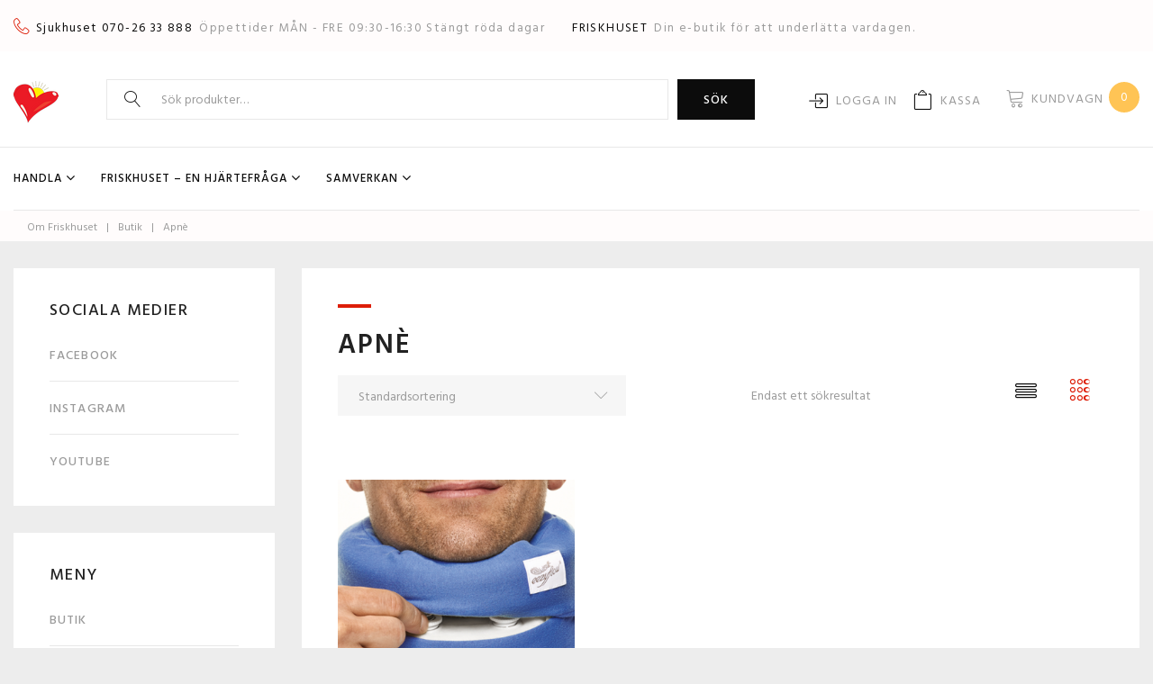

--- FILE ---
content_type: text/html; charset=UTF-8
request_url: https://www.friskhusetsundsvall.se/produkt-tagg/apne/
body_size: 26968
content:
<!DOCTYPE html>
<html lang="sv-SE">
<head>
<meta charset="UTF-8">
<link rel="profile" href="http://gmpg.org/xfn/11">
<link rel="pingback" href="https://www.friskhusetsundsvall.se/xmlrpc.php">

<meta name="viewport" content="width=device-width, initial-scale=1, maximum-scale=1" />
<title>Apnè &#8211; Friskhuset</title>
<meta name='robots' content='max-image-preview:large' />
<link rel='dns-prefetch' href='//fonts.googleapis.com' />
<link rel="alternate" type="application/rss+xml" title="Friskhuset &raquo; Webbflöde" href="https://www.friskhusetsundsvall.se/feed/" />
<link rel="alternate" type="application/rss+xml" title="Friskhuset &raquo; kommentarsflöde" href="https://www.friskhusetsundsvall.se/comments/feed/" />
<link rel="alternate" type="application/rss+xml" title="Webbflöde för Friskhuset &raquo; Apnè, Etikett" href="https://www.friskhusetsundsvall.se/produkt-tagg/apne/feed/" />
		<!-- This site uses the Google Analytics by ExactMetrics plugin v7.12.1 - Using Analytics tracking - https://www.exactmetrics.com/ -->
							<script
				src="//www.googletagmanager.com/gtag/js?id=UA-112697379-1"  data-cfasync="false" data-wpfc-render="false" type="text/javascript" async></script>
			<script data-cfasync="false" data-wpfc-render="false" type="text/javascript">
				var em_version = '7.12.1';
				var em_track_user = true;
				var em_no_track_reason = '';
				
								var disableStrs = [
															'ga-disable-UA-112697379-1',
									];

				/* Function to detect opted out users */
				function __gtagTrackerIsOptedOut() {
					for (var index = 0; index < disableStrs.length; index++) {
						if (document.cookie.indexOf(disableStrs[index] + '=true') > -1) {
							return true;
						}
					}

					return false;
				}

				/* Disable tracking if the opt-out cookie exists. */
				if (__gtagTrackerIsOptedOut()) {
					for (var index = 0; index < disableStrs.length; index++) {
						window[disableStrs[index]] = true;
					}
				}

				/* Opt-out function */
				function __gtagTrackerOptout() {
					for (var index = 0; index < disableStrs.length; index++) {
						document.cookie = disableStrs[index] + '=true; expires=Thu, 31 Dec 2099 23:59:59 UTC; path=/';
						window[disableStrs[index]] = true;
					}
				}

				if ('undefined' === typeof gaOptout) {
					function gaOptout() {
						__gtagTrackerOptout();
					}
				}
								window.dataLayer = window.dataLayer || [];

				window.ExactMetricsDualTracker = {
					helpers: {},
					trackers: {},
				};
				if (em_track_user) {
					function __gtagDataLayer() {
						dataLayer.push(arguments);
					}

					function __gtagTracker(type, name, parameters) {
						if (!parameters) {
							parameters = {};
						}

						if (parameters.send_to) {
							__gtagDataLayer.apply(null, arguments);
							return;
						}

						if (type === 'event') {
							
														parameters.send_to = exactmetrics_frontend.ua;
							__gtagDataLayer(type, name, parameters);
													} else {
							__gtagDataLayer.apply(null, arguments);
						}
					}

					__gtagTracker('js', new Date());
					__gtagTracker('set', {
						'developer_id.dNDMyYj': true,
											});
															__gtagTracker('config', 'UA-112697379-1', {"forceSSL":"true","page_path":location.pathname + location.search + location.hash} );
										window.gtag = __gtagTracker;										(function () {
						/* https://developers.google.com/analytics/devguides/collection/analyticsjs/ */
						/* ga and __gaTracker compatibility shim. */
						var noopfn = function () {
							return null;
						};
						var newtracker = function () {
							return new Tracker();
						};
						var Tracker = function () {
							return null;
						};
						var p = Tracker.prototype;
						p.get = noopfn;
						p.set = noopfn;
						p.send = function () {
							var args = Array.prototype.slice.call(arguments);
							args.unshift('send');
							__gaTracker.apply(null, args);
						};
						var __gaTracker = function () {
							var len = arguments.length;
							if (len === 0) {
								return;
							}
							var f = arguments[len - 1];
							if (typeof f !== 'object' || f === null || typeof f.hitCallback !== 'function') {
								if ('send' === arguments[0]) {
									var hitConverted, hitObject = false, action;
									if ('event' === arguments[1]) {
										if ('undefined' !== typeof arguments[3]) {
											hitObject = {
												'eventAction': arguments[3],
												'eventCategory': arguments[2],
												'eventLabel': arguments[4],
												'value': arguments[5] ? arguments[5] : 1,
											}
										}
									}
									if ('pageview' === arguments[1]) {
										if ('undefined' !== typeof arguments[2]) {
											hitObject = {
												'eventAction': 'page_view',
												'page_path': arguments[2],
											}
										}
									}
									if (typeof arguments[2] === 'object') {
										hitObject = arguments[2];
									}
									if (typeof arguments[5] === 'object') {
										Object.assign(hitObject, arguments[5]);
									}
									if ('undefined' !== typeof arguments[1].hitType) {
										hitObject = arguments[1];
										if ('pageview' === hitObject.hitType) {
											hitObject.eventAction = 'page_view';
										}
									}
									if (hitObject) {
										action = 'timing' === arguments[1].hitType ? 'timing_complete' : hitObject.eventAction;
										hitConverted = mapArgs(hitObject);
										__gtagTracker('event', action, hitConverted);
									}
								}
								return;
							}

							function mapArgs(args) {
								var arg, hit = {};
								var gaMap = {
									'eventCategory': 'event_category',
									'eventAction': 'event_action',
									'eventLabel': 'event_label',
									'eventValue': 'event_value',
									'nonInteraction': 'non_interaction',
									'timingCategory': 'event_category',
									'timingVar': 'name',
									'timingValue': 'value',
									'timingLabel': 'event_label',
									'page': 'page_path',
									'location': 'page_location',
									'title': 'page_title',
								};
								for (arg in args) {
																		if (!(!args.hasOwnProperty(arg) || !gaMap.hasOwnProperty(arg))) {
										hit[gaMap[arg]] = args[arg];
									} else {
										hit[arg] = args[arg];
									}
								}
								return hit;
							}

							try {
								f.hitCallback();
							} catch (ex) {
							}
						};
						__gaTracker.create = newtracker;
						__gaTracker.getByName = newtracker;
						__gaTracker.getAll = function () {
							return [];
						};
						__gaTracker.remove = noopfn;
						__gaTracker.loaded = true;
						window['__gaTracker'] = __gaTracker;
					})();
									} else {
										console.log("");
					(function () {
						function __gtagTracker() {
							return null;
						}

						window['__gtagTracker'] = __gtagTracker;
						window['gtag'] = __gtagTracker;
					})();
									}
			</script>
				<!-- / Google Analytics by ExactMetrics -->
		<script type="text/javascript">
window._wpemojiSettings = {"baseUrl":"https:\/\/s.w.org\/images\/core\/emoji\/14.0.0\/72x72\/","ext":".png","svgUrl":"https:\/\/s.w.org\/images\/core\/emoji\/14.0.0\/svg\/","svgExt":".svg","source":{"concatemoji":"https:\/\/www.friskhusetsundsvall.se\/wp-includes\/js\/wp-emoji-release.min.js?ver=6.1.9"}};
/*! This file is auto-generated */
!function(e,a,t){var n,r,o,i=a.createElement("canvas"),p=i.getContext&&i.getContext("2d");function s(e,t){var a=String.fromCharCode,e=(p.clearRect(0,0,i.width,i.height),p.fillText(a.apply(this,e),0,0),i.toDataURL());return p.clearRect(0,0,i.width,i.height),p.fillText(a.apply(this,t),0,0),e===i.toDataURL()}function c(e){var t=a.createElement("script");t.src=e,t.defer=t.type="text/javascript",a.getElementsByTagName("head")[0].appendChild(t)}for(o=Array("flag","emoji"),t.supports={everything:!0,everythingExceptFlag:!0},r=0;r<o.length;r++)t.supports[o[r]]=function(e){if(p&&p.fillText)switch(p.textBaseline="top",p.font="600 32px Arial",e){case"flag":return s([127987,65039,8205,9895,65039],[127987,65039,8203,9895,65039])?!1:!s([55356,56826,55356,56819],[55356,56826,8203,55356,56819])&&!s([55356,57332,56128,56423,56128,56418,56128,56421,56128,56430,56128,56423,56128,56447],[55356,57332,8203,56128,56423,8203,56128,56418,8203,56128,56421,8203,56128,56430,8203,56128,56423,8203,56128,56447]);case"emoji":return!s([129777,127995,8205,129778,127999],[129777,127995,8203,129778,127999])}return!1}(o[r]),t.supports.everything=t.supports.everything&&t.supports[o[r]],"flag"!==o[r]&&(t.supports.everythingExceptFlag=t.supports.everythingExceptFlag&&t.supports[o[r]]);t.supports.everythingExceptFlag=t.supports.everythingExceptFlag&&!t.supports.flag,t.DOMReady=!1,t.readyCallback=function(){t.DOMReady=!0},t.supports.everything||(n=function(){t.readyCallback()},a.addEventListener?(a.addEventListener("DOMContentLoaded",n,!1),e.addEventListener("load",n,!1)):(e.attachEvent("onload",n),a.attachEvent("onreadystatechange",function(){"complete"===a.readyState&&t.readyCallback()})),(e=t.source||{}).concatemoji?c(e.concatemoji):e.wpemoji&&e.twemoji&&(c(e.twemoji),c(e.wpemoji)))}(window,document,window._wpemojiSettings);
</script>
<style type="text/css">
img.wp-smiley,
img.emoji {
	display: inline !important;
	border: none !important;
	box-shadow: none !important;
	height: 1em !important;
	width: 1em !important;
	margin: 0 0.07em !important;
	vertical-align: -0.1em !important;
	background: none !important;
	padding: 0 !important;
}
</style>
	<link rel='stylesheet' id='font-awesome-css' href='https://www.friskhusetsundsvall.se/wp-content/plugins/load-more-products-for-woocommerce/berocket/assets/css/font-awesome.min.css?ver=6.1.9' type='text/css' media='all' />
<link rel='stylesheet' id='jquery-swiper-css' href='https://www.friskhusetsundsvall.se/wp-content/themes/woostroid/assets/css/swiper.min.css?ver=3.3.0' type='text/css' media='all' />
<link rel='stylesheet' id='wp-block-library-css' href='https://www.friskhusetsundsvall.se/wp-includes/css/dist/block-library/style.min.css?ver=6.1.9' type='text/css' media='all' />
<link rel='stylesheet' id='wc-blocks-vendors-style-css' href='https://www.friskhusetsundsvall.se/wp-content/plugins/woocommerce/packages/woocommerce-blocks/build/wc-blocks-vendors-style.css?ver=9.4.3' type='text/css' media='all' />
<link rel='stylesheet' id='wc-blocks-style-css' href='https://www.friskhusetsundsvall.se/wp-content/plugins/woocommerce/packages/woocommerce-blocks/build/wc-blocks-style.css?ver=9.4.3' type='text/css' media='all' />
<link rel='stylesheet' id='classic-theme-styles-css' href='https://www.friskhusetsundsvall.se/wp-includes/css/classic-themes.min.css?ver=1' type='text/css' media='all' />
<style id='global-styles-inline-css' type='text/css'>
body{--wp--preset--color--black: #000000;--wp--preset--color--cyan-bluish-gray: #abb8c3;--wp--preset--color--white: #ffffff;--wp--preset--color--pale-pink: #f78da7;--wp--preset--color--vivid-red: #cf2e2e;--wp--preset--color--luminous-vivid-orange: #ff6900;--wp--preset--color--luminous-vivid-amber: #fcb900;--wp--preset--color--light-green-cyan: #7bdcb5;--wp--preset--color--vivid-green-cyan: #00d084;--wp--preset--color--pale-cyan-blue: #8ed1fc;--wp--preset--color--vivid-cyan-blue: #0693e3;--wp--preset--color--vivid-purple: #9b51e0;--wp--preset--gradient--vivid-cyan-blue-to-vivid-purple: linear-gradient(135deg,rgba(6,147,227,1) 0%,rgb(155,81,224) 100%);--wp--preset--gradient--light-green-cyan-to-vivid-green-cyan: linear-gradient(135deg,rgb(122,220,180) 0%,rgb(0,208,130) 100%);--wp--preset--gradient--luminous-vivid-amber-to-luminous-vivid-orange: linear-gradient(135deg,rgba(252,185,0,1) 0%,rgba(255,105,0,1) 100%);--wp--preset--gradient--luminous-vivid-orange-to-vivid-red: linear-gradient(135deg,rgba(255,105,0,1) 0%,rgb(207,46,46) 100%);--wp--preset--gradient--very-light-gray-to-cyan-bluish-gray: linear-gradient(135deg,rgb(238,238,238) 0%,rgb(169,184,195) 100%);--wp--preset--gradient--cool-to-warm-spectrum: linear-gradient(135deg,rgb(74,234,220) 0%,rgb(151,120,209) 20%,rgb(207,42,186) 40%,rgb(238,44,130) 60%,rgb(251,105,98) 80%,rgb(254,248,76) 100%);--wp--preset--gradient--blush-light-purple: linear-gradient(135deg,rgb(255,206,236) 0%,rgb(152,150,240) 100%);--wp--preset--gradient--blush-bordeaux: linear-gradient(135deg,rgb(254,205,165) 0%,rgb(254,45,45) 50%,rgb(107,0,62) 100%);--wp--preset--gradient--luminous-dusk: linear-gradient(135deg,rgb(255,203,112) 0%,rgb(199,81,192) 50%,rgb(65,88,208) 100%);--wp--preset--gradient--pale-ocean: linear-gradient(135deg,rgb(255,245,203) 0%,rgb(182,227,212) 50%,rgb(51,167,181) 100%);--wp--preset--gradient--electric-grass: linear-gradient(135deg,rgb(202,248,128) 0%,rgb(113,206,126) 100%);--wp--preset--gradient--midnight: linear-gradient(135deg,rgb(2,3,129) 0%,rgb(40,116,252) 100%);--wp--preset--duotone--dark-grayscale: url('#wp-duotone-dark-grayscale');--wp--preset--duotone--grayscale: url('#wp-duotone-grayscale');--wp--preset--duotone--purple-yellow: url('#wp-duotone-purple-yellow');--wp--preset--duotone--blue-red: url('#wp-duotone-blue-red');--wp--preset--duotone--midnight: url('#wp-duotone-midnight');--wp--preset--duotone--magenta-yellow: url('#wp-duotone-magenta-yellow');--wp--preset--duotone--purple-green: url('#wp-duotone-purple-green');--wp--preset--duotone--blue-orange: url('#wp-duotone-blue-orange');--wp--preset--font-size--small: 13px;--wp--preset--font-size--medium: 20px;--wp--preset--font-size--large: 36px;--wp--preset--font-size--x-large: 42px;--wp--preset--spacing--20: 0.44rem;--wp--preset--spacing--30: 0.67rem;--wp--preset--spacing--40: 1rem;--wp--preset--spacing--50: 1.5rem;--wp--preset--spacing--60: 2.25rem;--wp--preset--spacing--70: 3.38rem;--wp--preset--spacing--80: 5.06rem;}:where(.is-layout-flex){gap: 0.5em;}body .is-layout-flow > .alignleft{float: left;margin-inline-start: 0;margin-inline-end: 2em;}body .is-layout-flow > .alignright{float: right;margin-inline-start: 2em;margin-inline-end: 0;}body .is-layout-flow > .aligncenter{margin-left: auto !important;margin-right: auto !important;}body .is-layout-constrained > .alignleft{float: left;margin-inline-start: 0;margin-inline-end: 2em;}body .is-layout-constrained > .alignright{float: right;margin-inline-start: 2em;margin-inline-end: 0;}body .is-layout-constrained > .aligncenter{margin-left: auto !important;margin-right: auto !important;}body .is-layout-constrained > :where(:not(.alignleft):not(.alignright):not(.alignfull)){max-width: var(--wp--style--global--content-size);margin-left: auto !important;margin-right: auto !important;}body .is-layout-constrained > .alignwide{max-width: var(--wp--style--global--wide-size);}body .is-layout-flex{display: flex;}body .is-layout-flex{flex-wrap: wrap;align-items: center;}body .is-layout-flex > *{margin: 0;}:where(.wp-block-columns.is-layout-flex){gap: 2em;}.has-black-color{color: var(--wp--preset--color--black) !important;}.has-cyan-bluish-gray-color{color: var(--wp--preset--color--cyan-bluish-gray) !important;}.has-white-color{color: var(--wp--preset--color--white) !important;}.has-pale-pink-color{color: var(--wp--preset--color--pale-pink) !important;}.has-vivid-red-color{color: var(--wp--preset--color--vivid-red) !important;}.has-luminous-vivid-orange-color{color: var(--wp--preset--color--luminous-vivid-orange) !important;}.has-luminous-vivid-amber-color{color: var(--wp--preset--color--luminous-vivid-amber) !important;}.has-light-green-cyan-color{color: var(--wp--preset--color--light-green-cyan) !important;}.has-vivid-green-cyan-color{color: var(--wp--preset--color--vivid-green-cyan) !important;}.has-pale-cyan-blue-color{color: var(--wp--preset--color--pale-cyan-blue) !important;}.has-vivid-cyan-blue-color{color: var(--wp--preset--color--vivid-cyan-blue) !important;}.has-vivid-purple-color{color: var(--wp--preset--color--vivid-purple) !important;}.has-black-background-color{background-color: var(--wp--preset--color--black) !important;}.has-cyan-bluish-gray-background-color{background-color: var(--wp--preset--color--cyan-bluish-gray) !important;}.has-white-background-color{background-color: var(--wp--preset--color--white) !important;}.has-pale-pink-background-color{background-color: var(--wp--preset--color--pale-pink) !important;}.has-vivid-red-background-color{background-color: var(--wp--preset--color--vivid-red) !important;}.has-luminous-vivid-orange-background-color{background-color: var(--wp--preset--color--luminous-vivid-orange) !important;}.has-luminous-vivid-amber-background-color{background-color: var(--wp--preset--color--luminous-vivid-amber) !important;}.has-light-green-cyan-background-color{background-color: var(--wp--preset--color--light-green-cyan) !important;}.has-vivid-green-cyan-background-color{background-color: var(--wp--preset--color--vivid-green-cyan) !important;}.has-pale-cyan-blue-background-color{background-color: var(--wp--preset--color--pale-cyan-blue) !important;}.has-vivid-cyan-blue-background-color{background-color: var(--wp--preset--color--vivid-cyan-blue) !important;}.has-vivid-purple-background-color{background-color: var(--wp--preset--color--vivid-purple) !important;}.has-black-border-color{border-color: var(--wp--preset--color--black) !important;}.has-cyan-bluish-gray-border-color{border-color: var(--wp--preset--color--cyan-bluish-gray) !important;}.has-white-border-color{border-color: var(--wp--preset--color--white) !important;}.has-pale-pink-border-color{border-color: var(--wp--preset--color--pale-pink) !important;}.has-vivid-red-border-color{border-color: var(--wp--preset--color--vivid-red) !important;}.has-luminous-vivid-orange-border-color{border-color: var(--wp--preset--color--luminous-vivid-orange) !important;}.has-luminous-vivid-amber-border-color{border-color: var(--wp--preset--color--luminous-vivid-amber) !important;}.has-light-green-cyan-border-color{border-color: var(--wp--preset--color--light-green-cyan) !important;}.has-vivid-green-cyan-border-color{border-color: var(--wp--preset--color--vivid-green-cyan) !important;}.has-pale-cyan-blue-border-color{border-color: var(--wp--preset--color--pale-cyan-blue) !important;}.has-vivid-cyan-blue-border-color{border-color: var(--wp--preset--color--vivid-cyan-blue) !important;}.has-vivid-purple-border-color{border-color: var(--wp--preset--color--vivid-purple) !important;}.has-vivid-cyan-blue-to-vivid-purple-gradient-background{background: var(--wp--preset--gradient--vivid-cyan-blue-to-vivid-purple) !important;}.has-light-green-cyan-to-vivid-green-cyan-gradient-background{background: var(--wp--preset--gradient--light-green-cyan-to-vivid-green-cyan) !important;}.has-luminous-vivid-amber-to-luminous-vivid-orange-gradient-background{background: var(--wp--preset--gradient--luminous-vivid-amber-to-luminous-vivid-orange) !important;}.has-luminous-vivid-orange-to-vivid-red-gradient-background{background: var(--wp--preset--gradient--luminous-vivid-orange-to-vivid-red) !important;}.has-very-light-gray-to-cyan-bluish-gray-gradient-background{background: var(--wp--preset--gradient--very-light-gray-to-cyan-bluish-gray) !important;}.has-cool-to-warm-spectrum-gradient-background{background: var(--wp--preset--gradient--cool-to-warm-spectrum) !important;}.has-blush-light-purple-gradient-background{background: var(--wp--preset--gradient--blush-light-purple) !important;}.has-blush-bordeaux-gradient-background{background: var(--wp--preset--gradient--blush-bordeaux) !important;}.has-luminous-dusk-gradient-background{background: var(--wp--preset--gradient--luminous-dusk) !important;}.has-pale-ocean-gradient-background{background: var(--wp--preset--gradient--pale-ocean) !important;}.has-electric-grass-gradient-background{background: var(--wp--preset--gradient--electric-grass) !important;}.has-midnight-gradient-background{background: var(--wp--preset--gradient--midnight) !important;}.has-small-font-size{font-size: var(--wp--preset--font-size--small) !important;}.has-medium-font-size{font-size: var(--wp--preset--font-size--medium) !important;}.has-large-font-size{font-size: var(--wp--preset--font-size--large) !important;}.has-x-large-font-size{font-size: var(--wp--preset--font-size--x-large) !important;}
.wp-block-navigation a:where(:not(.wp-element-button)){color: inherit;}
:where(.wp-block-columns.is-layout-flex){gap: 2em;}
.wp-block-pullquote{font-size: 1.5em;line-height: 1.6;}
</style>
<link rel='stylesheet' id='fraktjakt_css-css' href='https://www.friskhusetsundsvall.se/wp-content/plugins/fraktjakt-shipping-for-woocommerce/css/style.css?ver=1.0.6' type='text/css' media='all' />
<link rel='stylesheet' id='woocommerce-layout-css' href='https://www.friskhusetsundsvall.se/wp-content/plugins/woocommerce/assets/css/woocommerce-layout.css?ver=7.4.0' type='text/css' media='all' />
<link rel='stylesheet' id='woocommerce-smallscreen-css' href='https://www.friskhusetsundsvall.se/wp-content/plugins/woocommerce/assets/css/woocommerce-smallscreen.css?ver=7.4.0' type='text/css' media='only screen and (max-width: 768px)' />
<link rel='stylesheet' id='woocommerce-general-css' href='https://www.friskhusetsundsvall.se/wp-content/plugins/woocommerce/assets/css/woocommerce.css?ver=7.4.0' type='text/css' media='all' />
<style id='woocommerce-inline-inline-css' type='text/css'>
.woocommerce form .form-row .required { visibility: visible; }
</style>
<link rel='stylesheet' id='bambora_online_checkout_front_style-css' href='https://www.friskhusetsundsvall.se/wp-content/plugins/bambora-online-checkout/style/bambora-online-checkout-front.css?ver=6.1.9' type='text/css' media='all' />
<link rel='stylesheet' id='cherry-google-fonts-css' href='//fonts.googleapis.com/css?family=Hind+Siliguri%3A400%2C600%2C500%7CLibre+Franklin%3A600&#038;subset=latin&#038;ver=6.1.9' type='text/css' media='all' />
<link rel='stylesheet' id='dashicons-css' href='https://www.friskhusetsundsvall.se/wp-includes/css/dashicons.min.css?ver=6.1.9' type='text/css' media='all' />
<link rel='stylesheet' id='tm-wc-ajax-filters-widget-css' href='https://www.friskhusetsundsvall.se/wp-content/plugins/tm-woocommerce-ajax-filters/assets/css/tm-wc-ajax-filters-widget.css?ver=6.1.9' type='text/css' media='all' />
<link rel='stylesheet' id='tm-mega-menu-css' href='https://www.friskhusetsundsvall.se/wp-content/plugins/tm-mega-menu/public/assets/css/style.css?ver=1.1.4' type='text/css' media='all' />
<style id='tm-mega-menu-inline-css' type='text/css'>
.sub-menu {transition-duration: 300ms;}
</style>
<link rel='stylesheet' id='tm-wc-ajax-css' href='https://www.friskhusetsundsvall.se/wp-content/plugins/tm-woocommerce-ajax-filters/assets/css/tm-wc-ajax.css?ver=6.1.9' type='text/css' media='all' />
<link rel='stylesheet' id='material-icons-css' href='https://www.friskhusetsundsvall.se/wp-content/themes/woostroid/assets/css/material-icons.min.css?ver=2.2.0' type='text/css' media='all' />
<link rel='stylesheet' id='magnific-popup-css' href='https://www.friskhusetsundsvall.se/wp-content/themes/woostroid/assets/css/magnific-popup.min.css?ver=1.1.0' type='text/css' media='all' />
<link rel='stylesheet' id='linear-icons-css' href='https://www.friskhusetsundsvall.se/wp-content/themes/woostroid/assets/css/linearicons.css?ver=1.0.0' type='text/css' media='all' />
<link rel='stylesheet' id='construction-css' href='https://www.friskhusetsundsvall.se/wp-content/themes/woostroid/assets/css/construction.css?ver=1.0.0' type='text/css' media='all' />
<link rel='stylesheet' id='woostroid-theme-style-css' href='https://www.friskhusetsundsvall.se/wp-content/themes/woostroid/style.css?ver=1.3.0' type='text/css' media='all' />
<style id='woostroid-theme-style-inline-css' type='text/css'>
body.error404 .site-content{ background-image: url( https://www.friskhusetsundsvall.se/wp-content/uploads/2023/07/IMG_1638.jpg ); }
</style>
<link rel='stylesheet' id='woostroid-skin-style-css' href='https://www.friskhusetsundsvall.se/wp-content/themes/woostroid/skins/default/style.css?ver=1.0.0' type='text/css' media='all' />
<script type='text/javascript' src='https://www.friskhusetsundsvall.se/wp-includes/js/jquery/jquery.min.js?ver=3.6.1' id='jquery-core-js'></script>
<script type='text/javascript' src='https://www.friskhusetsundsvall.se/wp-includes/js/jquery/jquery-migrate.min.js?ver=3.3.2' id='jquery-migrate-js'></script>
<script type='text/javascript' src='https://www.friskhusetsundsvall.se/wp-content/plugins/google-analytics-dashboard-for-wp/assets/js/frontend-gtag.min.js?ver=7.12.1' id='exactmetrics-frontend-script-js'></script>
<script data-cfasync="false" data-wpfc-render="false" type="text/javascript" id='exactmetrics-frontend-script-js-extra'>/* <![CDATA[ */
var exactmetrics_frontend = {"js_events_tracking":"true","download_extensions":"zip,mp3,mpeg,pdf,docx,pptx,xlsx,rar","inbound_paths":"[{\"path\":\"\\\/go\\\/\",\"label\":\"affiliate\"},{\"path\":\"\\\/recommend\\\/\",\"label\":\"affiliate\"},{\"path\":\"\\\/out\\\/\",\"label\":\"Affiliate\"}]","home_url":"https:\/\/www.friskhusetsundsvall.se","hash_tracking":"true","ua":"UA-112697379-1","v4_id":""};/* ]]> */
</script>
<script type='text/javascript' src='https://www.friskhusetsundsvall.se/wp-content/plugins/fraktjakt-shipping-for-woocommerce/js/scripts.js?ver=1.0.6' id='fraktjakt_js-js'></script>
<link rel="https://api.w.org/" href="https://www.friskhusetsundsvall.se/wp-json/" /><link rel="alternate" type="application/json" href="https://www.friskhusetsundsvall.se/wp-json/wp/v2/product_tag/984" /><link rel="EditURI" type="application/rsd+xml" title="RSD" href="https://www.friskhusetsundsvall.se/xmlrpc.php?rsd" />
<link rel="wlwmanifest" type="application/wlwmanifest+xml" href="https://www.friskhusetsundsvall.se/wp-includes/wlwmanifest.xml" />
<meta name="generator" content="WordPress 6.1.9" />
<meta name="generator" content="WooCommerce 7.4.0" />
<style></style><style>
                .lmp_load_more_button.br_lmp_button_settings .lmp_button:hover {
                    background-color: #cf0e2e!important;
                    color: #ffffff!important;
                }
                .lmp_load_more_button.br_lmp_prev_settings .lmp_button:hover {
                    background-color: #9999ff!important;
                    color: #111111!important;
                }.lazy, .berocket_lgv_additional_data.lazy{opacity:0;}</style>	<noscript><style>.woocommerce-product-gallery{ opacity: 1 !important; }</style></noscript>
	   <script data-cfasync="false" data-no-optimize="1" data-pagespeed-no-defer>
      var tvc_lc = 'SEK';
    </script>
       <script data-cfasync="false" data-no-optimize="1" data-pagespeed-no-defer>
      var tvc_lc = 'SEK';
    </script>
            <script>(window.gaDevIds=window.gaDevIds||[]).push('5CDcaG');</script>
        <style type="text/css" id="custom-background-css">
body.custom-background { background-color: #ededed; }
</style>
	<link rel="icon" href="https://www.friskhusetsundsvall.se/wp-content/uploads/2017/11/cropped-Logga-Friskhuset-32x32.jpg" sizes="32x32" />
<link rel="icon" href="https://www.friskhusetsundsvall.se/wp-content/uploads/2017/11/cropped-Logga-Friskhuset-192x192.jpg" sizes="192x192" />
<link rel="apple-touch-icon" href="https://www.friskhusetsundsvall.se/wp-content/uploads/2017/11/cropped-Logga-Friskhuset-180x180.jpg" />
<meta name="msapplication-TileImage" content="https://www.friskhusetsundsvall.se/wp-content/uploads/2017/11/cropped-Logga-Friskhuset-270x270.jpg" />
<style type="text/css">/* #Typography */body {font-style: normal;font-weight: 400;font-size: 18px;line-height: 1.75;font-family: 'Hind Siliguri', sans-serif;letter-spacing: 0em;text-align: left;color: #9b9b9b;}h1,.h1-style {font-style: normal;font-weight: 600;font-size: 100px;line-height: 1.33;font-family: 'Hind Siliguri', sans-serif;letter-spacing: 0.08em;text-align: inherit;color: #222222;}h2,.h2-style {font-style: normal;font-weight: 600;font-size: 42px;line-height: 1.152;font-family: 'Hind Siliguri', sans-serif;letter-spacing: 0.08em;text-align: inherit;color: #222222;}h3,.h3-style {font-style: normal;font-weight: 600;font-size: 24px;line-height: 1.36;font-family: 'Hind Siliguri', sans-serif;letter-spacing: 0.08em;text-align: inherit;color: #222222;}h4,.h4-style {font-style: normal;font-weight: 500;font-size: 23px;line-height: 1.5;font-family: 'Hind Siliguri', sans-serif;letter-spacing: 0.08em;text-align: inherit;color: #222222;}h5,.h5-style {font-style: normal;font-weight: 500;font-size: 18px;line-height: 1.66;font-family: 'Hind Siliguri', sans-serif;letter-spacing: 0.08em;text-align: inherit;color: #222222;}h6,.h6-style {font-style: normal;font-weight: 500;font-size: 14px;line-height: 1.42;font-family: 'Hind Siliguri', sans-serif;letter-spacing: 0.08em;text-align: inherit;color: #222222;}@media (min-width: 992px) {h1,.h1-style { font-size: 200px; }h2,.h2-style { font-size: 70px; }h3,.h3-style { font-size: 30px; }h4,.h4-style { font-size: 24px; }}h3:before,.h1-style:before {background: #dd1e08;}a,h1 a:hover,h2 a:hover,h3 a:hover,h4 a:hover,h5 a:hover,h6 a:hover,.not-found:not(.no-results) .page-title { color: #dd1e08; }a:hover { color: #222222; }/* #Invert Color Scheme */.invert { color: #9b9b9b; }.invert h1 { color: #ffffff; }.invert h2 { color: #ffffff; }.invert h3 { color: #ffffff; }.invert h4 { color: #ffffff; }.invert h5 { color: #ffffff; }.invert h6 { color: #ffffff; }.invert a { color: #ffffff; }.invert a:hover { color: #c11f0d; }.invert.invert_primary a:hover {color: #222222;}.text-accent-1 { color: #dd1e08; }.invert .text-accent-1 { color: #ffffff;}.text-accent-2 { color: #0c0c0c; }.invert .text-accent-2 { color: #ffffff; }.text-accent-3 { color: #ffc455; }.invert .text-accent-3 { color: #ffc95f; }/* #Layout */@media (min-width: 1200px) {.site .container,.blog-default.position-fullwidth.single-post .post img:not(.swiper-image) {max-width: 1800px;}}/*Team members*/.single-team-wrap{background: #ffffff;}/* #404 */body.error404 .site-content {background-color: #ededed;background-repeat: repeat-y;background-position: left top;background-attachment: scroll;}body .no-results.not-found {background: #ffffff;}/* Cherry search */.cherry-search__spinner svg path,.cherry-search__spinner svg rect{fill: #dd1e08;}.cherry-search-wrapper .cherry-search__results-item .cherry-search__item-title{color: #222222;}.cherry-search-wrapper .cherry-search__item-attr{color: #9b9b9b;}.cherry-search-wrapper .cherry-search__more-button{color: #ffffff;background-color: #0c0c0c;}.cherry-search-wrapper .cherry-search__more-button:hover{background-color: #dd1e08;}/* * * Dynamic styles for Woo-elements */header .woocommerce-currency-switcher-form ul.dd-options,.dropdown .top-panel__menu {background-color: #fffcfc;}.entry-content > .woocommerce,.woocommerce.add_to_cart_inline,.track_order,#woo-main,.single_product_wrapper,.woocommerce-tabs,.related,.up-sells,.woocommerce table.shop_table thead tr,.woocommerce table.shop_table tbody tr.cart_item:nth-child(even),.woocommerce table.shop_table tbody tr.order_item:nth-child(even),.woocommerce-order-received .entry-content,#add_payment_method #payment,.woocommerce-cart #payment,.woocommerce-checkout #payment,.tm_pb_product_categories,.tm_pb_best_selling_products,.tm_pb_featured_products,.tm_pb_product,.tm_pb_add_to_cart,.tm_pb_add_to_cart_url,.tm_pb_product_category,.tm_pb_sale_products,.woocommerce.columns-1,.woocommerce.columns-2,.woocommerce.columns-3,.woocommerce.columns-4,.woocommerce.columns-5,.tm_pb_recent_products,#tm_builder_outer_content .tm_pb_equal_columns .tm_pb_column:before,.tm-products-sale-end-date,.woocommerce-cart .cart-content .cross-sells,.woocommerce-cart .cart-content .up-sells{background: #ffffff;}.tm-wc-quick-view-popup-content .product_meta{font-weight: 500;line-height: 1.66;letter-spacing: 0.08px;font-size: 14px;color: #0c0c0c;}.tm-wc-quick-view-popup-content.product form.cart.variations_form .label label{color: #0c0c0c;}.tm-wc-quick-view-popup-content .product_meta a{color: #9b9b9b;}.tm-wc-quick-view-popup-content .product_meta a:hover{color: #dd1e08;}.product.product-list .product-categories a:hover{color: #dd1e08;}.tm-products-sale-end-date{color: #0c0c0c;}.tm-categories-carousel-widget-container h3{font-style: normal;font-weight: 500;font-size: 18px;line-height: 1.66;font-family: 'Hind Siliguri', sans-serif;letter-spacing: 0.08em;text-align: inherit;color: #222222;}.tm-categories-carousel-widget-container .title_count_block > a,.widget.tm_products_carousel_widget .tm_products_carousel_widget_product_desc {font-style: normal;font-weight: 400;font-size: 14px;line-height: 1.75;font-family: 'Hind Siliguri', sans-serif;letter-spacing: 0em;text-align: left;color: #9b9b9b;}.stock,.woocommerce div.product .stock,.tm-woowishlist-item .stock{color: #59bc6c;border-color: #59bc6c;}.stock,.woocommerce div.product .out-of-stock,.tm-woowishlist-item .stock.out-of-stock{color: #ff4451;border-color: #ff4451;}.products .product .product-content-inner,.login-form-wrap,.coupon-form-wrap,.woocommerce form.woocommerce-checkout > * {background: #ffffff;}.invert .products .product .product-content-inner{background: #222222;}.products .product-category .count{color: #9b9b9b;}.products .product .product-categories li:after,.products .product.product-list .product-categories,.products .product .product-categories,.products .product .product-categories a{color: #9b9b9b;font-weight: 400;}.products .product .product-widget-tags li:after,.products .product .product-categories a:hover,.products .product .product-widget-tags{color: #dd1e08;}.invert .products .product .product-widget-tags li:after,.invert .products .product .product-widget-tags{color: #ffffff;}.products .product-category .count:hover{color: #dd1e08;}.tm_banners_grid_widget_banner_title{font-style: normal;font-weight: 600;font-size: 30px;line-height: 1.36;font-family: 'Hind Siliguri', sans-serif;letter-spacing: 0.08em;text-align: inherit;color: #222222;}.products .product-category .title_count_block>span,.tm-categories-carousel-widget-container .tm-categories-carousel-widget-wrapper .title_count_block>span {color: #9b9b9b;}.products .product-category > a h3:hover,.tm-categories-carousel-widget-container h3:hover,.products .product-category > a .title_count_block>span:hover,.tm-categories-carousel-widget-container .tm-categories-carousel-widget-wrapper .title_count_block>span:hover {color: #dd1e08;;}.woocommerce .page-title,.woocommerce-checkout h3,.woocommerce-checkout .woocommerce-info,.woocommerce-checkout h2,.tm_custom_menu_widget h3,#tm_builder_outer_content .tm_pb_widget_area .tm_custom_menu_widget .widget-title{font-style: normal;font-weight: 600;font-size: 30px;line-height: 1.36;font-family: 'Hind Siliguri', sans-serif;letter-spacing: 0.08em;text-align: inherit;color: #222222;}.woocommerce-checkout-payment .payment_methods li.payment_method_cheque label,.woocommerce-checkout-payment#payment ul.payment_methods li label,.products .product.product-list h3 {font-style: normal;font-weight: 500;font-size: 18px;line-height: 1.66;font-family: 'Hind Siliguri', sans-serif;letter-spacing: 0.08em;text-align: inherit;color: #222222;}.woocommerce-checkout-payment .payment_methods li.payment_method_cheque label,.woocommerce-checkout-payment#payment ul.payment_methods li label {color: #222222;}.woocommerce form.login .lost_password a,.woocommerce form.login .lost_password a:hover{font-style: normal;font-weight: 500;font-size: 14px;font-family: 'Hind Siliguri', sans-serif;letter-spacing: 0.08em;color: #dd1e08;}.woocommerce form.login .lost_password a{border-bottom-color: #dd1e08;}.products .product.product-list h3:before,.related h4:before,.woocommerce .page-title:before,.woocommerce-checkout h3:before,.woocommerce-checkout .woocommerce-info:before,.woocommerce-checkout-payment .payment_methods li label:before,.woocommerce-checkout h2:before,.tm_custom_menu_widget h3:before{background: #dd1e08;}#tm_builder_outer_content .tm_pb_equal_columns .module_on_sale:before,#tm_builder_outer_content .tm_pb_equal_columns .module_on_sale .product-content-inner{background: #dd1e08;}#tm_builder_outer_content .tm_pb_equal_columns .module_on_sale .widget-title,#tm_builder_outer_content .tm_pb_equal_columns .module_on_sale .swiper-button-next,#tm_builder_outer_content .tm_pb_equal_columns .module_on_sale .swiper-button-prev{color: #ffffff;}#tm_builder_outer_content .tm_pb_equal_columns .module_on_sale .swiper-button-next,#tm_builder_outer_content .tm_pb_equal_columns .module_on_sale .swiper-button-prev{}#tm_builder_outer_content .tm_pb_equal_columns .module_on_sale .swiper-button-next:hover,#tm_builder_outer_content .tm_pb_equal_columns .module_on_sale .swiper-button-prev:hover,#tm_builder_outer_content .tm_pb_equal_columns .module_on_sale .swiper-button-next.swiper-button-disabled,#tm_builder_outer_content .tm_pb_equal_columns .module_on_sale .swiper-button-prev.swiper-button-disabled{color: #0c0c0c;}#tm_builder_outer_content .tm_pb_equal_columns .module_on_sale .widget .product .product-categories,#tm_builder_outer_content .tm_pb_equal_columns .module_on_sale .widget .product .product-widget-tags,#tm_builder_outer_content .tm_pb_equal_columns .module_on_sale .widget .product .product-categories a,#tm_builder_outer_content .tm_pb_equal_columns .module_on_sale .widget .product .product-widget-tags a,#tm_builder_outer_content .tm_pb_equal_columns .module_on_sale .widget .product .product-categories li:after,#tm_builder_outer_content .tm_pb_equal_columns .module_on_sale .widget .product h3 ,#tm_builder_outer_content .tm_pb_equal_columns .module_on_sale .widget .product .product-widget-tags li:after,#tm_builder_outer_content .tm_pb_equal_columns .module_on_sale .widget .product .woocs_price_code ins,#tm_builder_outer_content .tm_pb_equal_columns .module_on_sale .widget .product .tm_products_carousel_widget_product_desc,#tm_builder_outer_content .tm_pb_equal_columns .module_on_sale .widget .product span.price{color: #ffffff;}#tm_builder_outer_content .tm_pb_equal_columns .module_on_sale .widget .product h3 a:hover,#tm_builder_outer_content .tm_pb_equal_columns .module_on_sale .widget .product .product-categories a:hover {color: #ffc95f;}#tm_builder_outer_content .tm_pb_equal_columns .module_on_sale .widget .product .woocs_price_code del{color: #ffc455;}#tm_builder_outer_content .tm_pb_equal_columns .module_on_sale a.button{color: #0c0c0c;background: #ffffff;border-color: #ffffff;}#tm_builder_outer_content .tm_pb_equal_columns .module_on_sale a.button:hover{color: #ffffff;background: #0c0c0c;border-color: #0c0c0c;}#tm_builder_outer_content .tm_pb_equal_columns .module_on_sale .tm-quick-view-btn,#tm_builder_outer_content .tm_pb_equal_columns .module_on_sale .tm-woowishlist-button,#tm_builder_outer_content .tm_pb_equal_columns .module_on_sale .tm-woocompare-button{color: #ffffff;}#tm_builder_outer_content .tm_pb_equal_columns .module_on_sale .tm-quick-view-btn:hover,#tm_builder_outer_content .tm_pb_equal_columns .module_on_sale .tm-woowishlist-button:hover,#tm_builder_outer_content .tm_pb_equal_columns .module_on_sale .tm-woocompare-button:hover{color: #0c0c0c;}/* * Woo-elements * Woocommerce carousel-category-products */.tm-categories-carousel-widget-container .swiper-button-next,.tm-categories-carousel-widget-container .swiper-button-prev,.woocommerce .tablesaw-bar .tablesaw-advance a.tablesaw-nav-btn,.woocommerce-product-search label i {color: rgb(219,219,219);}.tm-categories-carousel-widget-container .swiper-button-next:hover,.tm-categories-carousel-widget-container .swiper-button-prev:hover,.woocommerce .tablesaw-bar .tablesaw-advance a.tablesaw-nav-btn:hover {color: #dd1e08;}.woocommerce .swiper-container-horizontal > .swiper-pagination-bullets .swiper-pagination-bullet {background: #0c0c0c;}.woocommerce .swiper-container-horizontal > .swiper-pagination-bullets .swiper-pagination-bullet-active,.woocommerce .swiper-container-horizontal > .swiper-pagination-bullets .swiper-pagination-bullet:hover,.site-header-cart .cart-contents .count {background: #ffc455;}.mobile-panel__menu-wrap i,.mobile-panel .header-search .search-form__toggle,.header-search .search-form__toggle:before,.mobile-panel .site-header-cart .cart-contents .linearicon,.mobile-panel .woocommerce-currency-switcher-form .dd-container .dd-selected label,.mobile-panel .woocommerce-currency-switcher-form .dd-container {color: #0c0c0c;}.mobile-panel .site-header-cart .cart-contents .count {background: #ffc455;}.tm_about_store_widget span {font-style: normal;font-weight: 500;font-size: 24px;line-height: 1.5;font-family: 'Hind Siliguri', sans-serif;letter-spacing: 0.08em;}#tm_builder_outer_content .tm_pb_widget_area .tm_about_store_widget h3.widget-title {font-style: normal;font-weight: 600;font-size: 70px;line-height: 1.152;font-family: 'Hind Siliguri', sans-serif;letter-spacing: 0.08em;}#tm_builder_outer_content .tm_pb_widget_area .widget.tm_about_store_widget,.tm_about_store_widget,#tm_builder_outer_content .tm_pb_widget_area .tm_about_store_widget h3.widget-title{color: #ffffff;;}/* * Woo-elements * Woocommerce price styles */.woocommerce .products .product .price,.woocommerce div.product span.price,.woocommerce div.product p.price,.cart_list li .quantity .amount,.woocommerce-cart .woocommerce .amount,.woocommerce-checkout .woocommerce .amount,.widget .woocs_price_code ins,.price {color: #dd1e08;}.woocommerce .products .product.product-list .price{color: #dd1e08;}.woocommerce .products .product .price del,.woocommerce div.product p.price del,.woocommerce div.product span.price del,.widget .woocs_price_code del,.woocommerce .products .product.product-list .price del{color: #0c0c0c;}/* * Woo-elements * Woocommerce product widgets */.widget_tm_woocommerce_wishlist .tm-woowishlist-widget-product .price{color: #dd1e08;}.widget.widget_price_filter .price_slider_wrapper .ui-slider .ui-slider-handle{background: #ffc95f;}.widget.widget_price_filter .price_slider_wrapper .ui-slider .ui-slider-range{background: #dd1e08;}.invert .woocommerce.widget .product-title,.invert .woocommerce.widget .product-title a,.invert .woocommerce ul.cart_list li>a,.invert .woocommerce ul.product_list_widget li>a {color: #ffffff;}.invert .woocommerce.widget .product-title a:hover,.invert .woocommerce ul.cart_list li>a:hover,.invert .woocommerce ul.product_list_widget li>a:hover {color: #dd1e08;}.site-header-cart .woocommerce ul.cart_list li>a,.site-header-cart .woocommerce ul.product_list_widget li>a,.woocommerce.widget_shopping_cart .total strong{color: #ffffff;}.site-header-cart ul.cart_list > li .quantity{color: #9b9b9b;}.site-header-cart ul.cart_list > li .quantity .amount,.woocommerce.widget_shopping_cart .total .amount,.woocommerce.widget_shopping_cart .total .amount span{color: #dd1e08;}.site-header-cart .shopping_cart-dropdown-wrap .shopping_cart-header h5:before {background: #dd1e08;}.woocommerce.widget_products .product-widget-categories a,.woocommerce.widget_top_rated_products .product-widget-categories a,.woocommerce.widget_recent_reviews .product-widget-categories a,.woocommerce.widget_recently_viewed_products .product-widget-categories a,.woocommerce.widget_products .product-widget-categories,.woocommerce.widget_top_rated_products .product-widget-categories,.woocommerce.widget_recent_reviews .product-widget-categories,.woocommerce.widget_recently_viewed_products .product-widget-categories{color: #dd1e08;}.woocommerce.widget_products .product-widget-categories a:hover,.woocommerce.widget_top_rated_products .product-widget-categories a:hover,.woocommerce.widget_recent_reviews .product-widget-categories a:hover,.woocommerce.widget_recently_viewed_products .product-widget-categories a:hover{color: #0c0c0c;}.invert .woocommerce.widget_products .product-widget-categories a:hover,.invert .woocommerce.widget_top_rated_products .product-widget-categories a:hover,.invert .woocommerce.widget_recent_reviews .product-widget-categories a:hover,.invert .woocommerce.widget_recently_viewed_products .product-widget-categories a:hover{color: #ffffff;}.woocommerce.widget_products .price,.woocommerce.widget_top_rated_products .price,.woocommerce.widget_recent_reviews .price,.woocommerce.widget_recently_viewed_products .price{color: #dd1e08;}.woocommerce.widget .product-title a:hover,.woocommerce ul.cart_list li>a:hover,.woocommerce ul.product_list_widget li>a:hover {color: #dd1e08;}/* Styles for product-categories */.woocommerce > ul > li .product-widget-categories,.woocommerce > ul > li .product-widget-categories a,.woocommerce > ul span.reviewer,.woocommerce.widget_shopping_cart .total span {color: #9b9b9b;}.woocommerce > ul > li .product-widget-categories a:hover,.woocommerce.widget_shopping_cart ul.cart_list > li dl dt {color: #dd1e08;}/* * Woo-elements * Compare and wishlist buttons */.woocommerce .tm-woocompare-button,.woocommerce .tm-woowishlist-button {border-color: rgb(219,219,219);}.woocommerce .tm-woocompare-button:hover,.woocommerce .tm-woowishlist-button:hover {border-color: #dd1e08;}.woocommerce .tm-woocompare-page-button.button.alt:hover,.woocommerce .tm-woowishlist-page-button.button.btn:hover {color: #0c0c0c;}.woocommerce button.button.btn:hover {color: #ffffff;background: #0c0c0c;border-color: #0c0c0c;}/* * Woo-elements * Sale-timer styles */.tm-products-sale-end-date span {background: #ffffff;color: #0c0c0c;}.woocommerce .widget_price_filter .price_slider_amount .button:hover {background: #0c0c0c;border-color: #0c0c0c;color: #ffffff;}/* * Woo-elements * Buttons woo styles */input.button,.woocommerce a.button,.woocommerce button.button,.woocommerce button.button.tm-woocompare-empty,.woocommerce input.button,.woocommerce #respond input#submit.alt,.woocommerce a.button.alt,.woocommerce button.button.alt,.woocommerce input.button.alt,.woocommerce button.button.btn.tm-wc-ajax-load-more-button,.woocommerce .widget_tm_woocommerce_wishlist .tm-woowishlist-page-button.button.btn,.woocommerce button.button.btn,.woocs_converter_shortcode_button{background: #dd1e08;border-color: #dd1e08;color: #ffffff;}.woocommerce.widget_shopping_cart .buttons a.checkout{background: #59bc6c;border-color: #59bc6c;}.woocommerce.widget_shopping_cart .buttons a.button:hover{background: #ffc455;border-color: #ffc455;}.woocommerce a.button.product_type_variable{color: #0c0c0c;}.invert .woocommerce a.button.product_type_variable{color: #ffffff;border-color: #ffffff;}.invert .woocs_converter_shortcode_button,.woocommerce .invert .widget_tm_woocommerce_wishlist .tm-woowishlist-page-button.button.btn,.woocommerce .invert a.button,.woocommerce .invert button.button{color: #ffffff;border-color: #ffffff;background: #222222;}.woocommerce .invert .widget_tm_woocommerce_wishlist .tm-woowishlist-page-button.button.btn:hover,.invert .woocommerce a.button.product_type_variable:hover,.invert .woocs_converter_shortcode_button:hover{color: #0c0c0c;border-color: #ffffff;background: #ffffff;}.woocommerce #respond input#submit,.woocs_converter_shortcode_button:hover,input.button:hover{color: #ffffff;background: #0c0c0c;border-color: #0c0c0c;}.woocommerce #respond input#submit:hover {background: #dd1e08;border-color: #dd1e08;color: #ffffff;}.woocommerce a.button.add_to_cart_button.loading,.woocommerce a.button.add_to_cart_button.loading:hover,.woocommerce .widget_tm_woocommerce_wishlist .tm-woowishlist-page-button.button.btn:hover{background: #0c0c0c;color: #ffffff;border-color: #0c0c0c;}.woocommerce a.button.add_to_cart_button.loading:after,.woocommerce a.button.add_to_cart_button.loading:hover:after{color: #ffffff;}.products .product .add_to_cart_button.added,.button.add_to_cart_button.added,.add_to_cart_button.added,.woocommerce-checkout-payment#payment div.form-row.place-order .button{background: #59bc6c;border-color: #59bc6c;}.woocommerce a.button.product_type_variable. {color: #0c0c0c;}.woocommerce a.button.product_type_variable:after{color: #9b9b9b;}.woocommerce a.button:hover,.woocommerce button.button:hover,.woocommerce button.button.tm-woocompare-empty:hover,.woocommerce input.button:hover,.woocommerce #respond input#submit.alt:hover,.woocommerce a.button.alt:hover,.woocommerce button.button.alt:hover,.woocommerce input.button.alt:hover,.woocommerce button.button.btn.tm-wc-ajax-load-more-button:hover {background: #0c0c0c;border-color: #0c0c0c;color: #ffffff;}.invert .woocommerce a.button,.invert .woocommerce button.button,.invert .woocommerce button.button.tm-woocompare-empty,.invert .woocommerce input.button,.invert .woocommerce #respond input#submit.alt,.invert .woocommerce a.button.alt,.invert .woocommerce button.button.alt,.invert .woocommerce input.button.alt,.invert .woocommerce button.button.btn.tm-wc-ajax-load-more-button {background: #222222;border-color: #ffffff;color: #ffffff;}.invert .woocommerce a.button:hover,.invert .woocommerce button.button:hover,.invert .woocommerce button.button.tm-woocompare-empty:hover,.invert .woocommerce input.button:hover,.invert .woocommerce #respond input#submit.alt:hover,.invert .woocommerce a.button.alt:hover,.invert .woocommerce button.button.alt:hover,.invert .woocommerce input.button.alt:hover,.invert .woocommerce button.button.btn.tm-wc-ajax-load-more-button:hover {background: #ffffff;border-color: #ffffff;color: #0c0c0c;}.woocommerce a.button.product_type_variable:hover,.woocommerce-checkout-payment#payment div.form-row.place-order .button:hover{color: #ffffff;background-color: #dd1e08;border-color: #dd1e08;}.woocommerce a.button.product_type_variable:hover:after{color: #ffffff;}.woocommerce a.button.product_type_variable:active {box-shadow: 0 0 10px #dd1e08;}/*disable button syles*/.woocommerce #respond input#submit.alt.disabled,.woocommerce #respond input#submit.alt.disabled:hover,.woocommerce #respond input#submit.alt:disabled,.woocommerce #respond input#submit.alt:disabled:hover,.woocommerce #respond input#submit.alt:disabled[disabled],.woocommerce #respond input#submit.alt:disabled[disabled]:hover,.woocommerce a.button.alt.disabled,.woocommerce a.button.alt.disabled:hover,.woocommerce a.button.alt:disabled,.woocommerce a.button.alt:disabled:hover,.woocommerce a.button.alt:disabled[disabled],.woocommerce a.button.alt:disabled[disabled]:hover,.woocommerce button.button.alt.disabled,.woocommerce button.button.alt.disabled:hover,.woocommerce button.button.alt:disabled,.woocommerce button.button.alt:disabled:hover,.woocommerce button.button.alt:disabled[disabled],.woocommerce button.button.alt:disabled[disabled]:hover,.woocommerce input.button.alt.disabled,.woocommerce input.button.alt.disabled:hover,.woocommerce input.button.alt:disabled,.woocommerce input.button.alt:disabled:hover,.woocommerce input.button:disabled,.woocommerce input.button:disabled[disabled],.woocommerce input.button:disabled:hover,.woocommerce input.button:disabled[disabled]:hover,.woocommerce input.button.alt:disabled[disabled],.woocommerce input.button.alt:disabled[disabled]:hover{background: rgb(196,5,0);border-color: rgb(196,5,0);color: #ffffff;}/* * Woo-elements * Woo-Badge styles */.woocommerce span.onsale{color:#ffffff;background: #ff596d;}.woocommerce span.featured {color:#ffffff;background: #ffc95f;}.woocommerce span.new {color:#ffffff;background: #000000;}.wcvendors_sold_by_in_loop {color:#ffffff;background: #1b1b1b;}/** Woo-elements* Grid-list toggle buttons*/.tm-woo-grid-list-toggle-button .tm-woo-grid-list-toggler {color: #0c0c0c;}.tm-wc-ajax-products-wrapper .tm-woo-grid-list-toggle-button-wrapper .tm-woo-grid-list-toggle-button .tm-woo-grid-list-toggler.disabled,.tm-wc-ajax-products-wrapper .tm-woo-grid-list-toggle-button-wrapper .tm-woo-grid-list-toggle-button .tm-woo-grid-list-toggler:hover {color: #dd1e08;}/** Woo-elements* Single-product styles*/.single-product div.product h1.product_title{font-style: normal;font-weight: 600;font-size: 30px;line-height: 1.36;font-family: 'Hind Siliguri', sans-serif;letter-spacing: 0.08em;text-align: inherit;color: #222222;}.woocommerce p.stars a,.woocommerce p.stars a:hover ~ a,.woocommerce p.stars.selected a.active ~ a,.woocommerce p.stars.selected:hover a:hover ~ a,.woocommerce p.stars.selected:hover a:hover ~ a.active ~ a,.woocommerce p.stars.selected:hover a.active:hover ~ a,.woocommerce p.stars.selected:hover a.active ~ a:hover ~ a {color: rgb(203,203,203);}.woocommerce p.stars:hover a, .woocommerce p.stars.selected a,.woocommerce p.stars.selected:hover a,.woocommerce p.stars.selected:hover a.active ~ a {color: #ffc455;}.woocommerce p.stars a.hover~a:before,.woocommerce p.stars.selected a.active~a:before {color: rgb(203,203,203);}.woocommerce.single-product div.product form.cart .variations label{color: #0c0c0c;}label .required{color: #dd1e08;}@media (min-width: 992px) {font-style: normal;font-weight: 600;font-size: 30px;line-height: 1.36;font-family: 'Hind Siliguri', sans-serif;letter-spacing: 0.08em;text-align: inherit;color: #222222;}.woocommerce.single-product div.product p.price,.woocommerce.single-product div.product p.price ins,.woocommerce .product-list .woocs_price_code,.tm-wc-quick-view-popup-content .woocs_price_code,.woocommerce div.product.tm-wc-quick-view-popup-content p.price ins{font-size: 30px;line-height: 1.36;font-style: normal;font-weight: 600;color: #dd1e08;}.woocommerce div.product.tm-wc-quick-view-popup-content p.price del{font-size: 18px;line-height: 1.66;font-style: normal;font-weight: 500;}.woocs_price_code{font-size: 14px;line-height: 1.42;font-style: normal;font-weight: 500;color: #dd1e08;}.single-product .entry-summary .woocs_price_code{font-size: 30px;line-height: 1.36;font-style: normal;font-weight: 600;}.woocommerce.single-product div.product p.price del{color: #0c0c0c;font-size: 16px;}.woocommerce div.quantity .tm-qty-minus,.woocommerce div.quantity .tm-qty-plus{color: #9b9b9b;background: rgb(248,248,248);}.woocommerce div.quantity .tm-qty-minus:hover,.woocommerce div.quantity .tm-qty-plus:hover{color: #ffffff;background: #0c0c0c;}.woocommerce.single-product div.product .woo-social-buttons > span.custom.smsb_twitter a:hover,.woocommerce.single-product div.product .woo-social-buttons > span.custom.smsb_facebook a:hover,.woocommerce.single-product div.product .woo-social-buttons > span.custom.smsb_googleplus a:hover,.woocommerce.single-product div.product .woo-social-buttons > span.custom.smsb_linkedin a:hover,.woocommerce.single-product div.product .woo-social-buttons > span.custom.smsb_pinterest a:hover,.woocommerce.single-product div.product .woo-social-buttons > span.custom.smsb_tumblr a:hover,.woocommerce.single-product div.product .woo-social-buttons > span.custom.smsb_stumbleupon a:hover,.woocommerce.single-product div.product .woo-social-buttons > span.custom.smsb_vkontakte a:hover,.woocommerce.single-product div.product .woo-social-buttons > span.custom.smsb_email a:hover{background: #dd1e08;}.woocommerce.single-product div.product .woocommerce-tabs .tabs li a,.woocommerce .single-product div.product .woocommerce-tabs .tabs li a{color: #0c0c0c;letter-spacing: 0.08em;}.woocommerce.single-product div.product .woocommerce-tabs .tabs li.active a,.woocommerce.single-product div.product .woocommerce-tabs .tabs li:hover a,.woocommerce .single-product div.product .woocommerce-tabs .tabs li.active a,.woocommerce .single-product div.product .woocommerce-tabs .tabs li:hover a{color: #dd1e08;border-bottom-color: #dd1e08;}.woocommerce.single-product .cart .reset_variations{color: #ffffff;background: #0c0c0c;border-color: #0c0c0c;}.woocommerce.single-product .cart .reset_variations:hover{background: #dd1e08;border-color: #dd1e08;}.woocommerce-Reviews .entry-meta {font-style: normal;font-weight: 400;font-size: 12px;line-height: 1.42;}.woocommerce.single-product div.product .summary .wishlist_compare_button_block button:after,.woocommerce.single-product div.product .wishlist_compare_button_block .tm-woocompare-page-button:before,.woocommerce.single-product div.product .wishlist_compare_button_block .tm-woowishlist-page-button:before{color: #0c0c0c;}.woocommerce.single-product div.product .posted_in{color: #dd1e08;letter-spacing: 0.08em;}.woocommerce.single-product div.product .single_product_wrapper .enlarge{color: #0c0c0c;background: #ffffff;}.woocommerce.single-product #content div.product .product_meta {color: #9b9b9b;}.woocommerce-currency-switcher-form .dd-container .dd-selected label,.woocommerce-currency-switcher-form .dd-container {color: #9b9b9b;}.woocommerce-currency-switcher-form .dd-container .dd-options a.dd-option{color: #9b9b9b;}.woocommerce-currency-switcher-form .dd-container .dd-options a.dd-option:hover{color: #dd1e08;}.woocommerce-currency-switcher-form .dd-container .dd-selected label:hover{color: #dd1e08;}.woocommerce.single-product #content div.product .product_meta a{color: #9b9b9b;}.woocommerce.single-product #content div.product .product_meta a:hover {color: #dd1e08;}.woocommerce table.shop_attributes th {color: #0c0c0c;}/* * Woo-elements * SmartBox widget */.rd-material-tab.rd-material-tab-active a{color: #dd1e08;}.tm_custom_menu_widget .menu li a{color: #9b9b9b;}.tm_custom_menu_widget .menu li a:hover{color: #dd1e08;}.invert .tm_custom_menu_widget .menu li a:hover{color: #ffffff;}.tm-products-smart-box-widget__rd-material-tabs .product h3 {font-style: normal;font-weight: 400;font-size: 16px;line-height: 1.75;letter-spacing: 0em;}.tm-products-smart-box-widget__rd-material-tabs .product h3:hover {color: #dd1e08;}.widget.tm_products_smart_box_widget .rd-material-tabs__list .rd-material-tab a,.widget.tm_products_smart_box_widget .rd-material-tabs__list .rd-material-tab a:before{color: #9b9b9b;}.widget.tm_products_smart_box_widget .rd-material-tabs__list .rd-material-tab a:hover,.widget.tm_products_smart_box_widget .rd-material-tabs__list .rd-material-tab a:hover:before,.widget.tm_products_smart_box_widget .rd-material-tabs__list .rd-material-tab.rd-material-tab-active a,.widget.tm_products_smart_box_widget .rd-material-tabs__list .rd-material-tab.rd-material-tab-active a:before {color: #dd1e08;}.tm-products-smart-box-widget__rd-material-tabs .product .price del .amount{font-size: 13px;}.tm-products-smart-box-widget__rd-material-tabs .product .price del .amount,.tm-products-smart-box-widget__rd-material-tabs .product .price del {font-family: Hind Siliguri, sans-serif;}/** * Woo-elements * Cart page */.tm-woowishlist-remove,.tm-woocompare-remove {color: #dd1e08;}.woocommerce table.shop_table thead th,.woocommerce table.shop_table tbody .shipping th{font-style: normal;font-weight: 500;font-size: 11px;line-height: 1.66;font-family: 'Hind Siliguri', sans-serif;letter-spacing: 0.08em;text-align: inherit;color: #222222;}@media (min-width: 992px){.woocommerce table.shop_table thead th{font-size: 18px;}}.woocommerce table.shop_table .shipping .button{background: #0c0c0c;border-color: #0c0c0c;}.woocommerce table.shop_table .shipping .button:hover{background: #dd1e08;border-color: #dd1e08;}.woocommerce table.shop_table .shipping ul li label,.woocommerce-cart .cart-collaterals .cart_totals table select{color: #9b9b9b;}.woocommerce table.shop_table .shipping .shipping-calculator-button{font-style: normal;font-weight: 500;font-size: 14px;font-family: 'Hind Siliguri', sans-serif;letter-spacing: 0.08em;text-align: inherit;color: #dd1e08;border-bottom-color: #dd1e08;}.woocommerce a.remove{color: #dd1e08!important;}.woocommerce a.remove:hover{color: #0c0c0c!important;}.woocommerce .widget_shopping_cart_content a.remove:hover{color: #ffffff!important;}.woocommerce table.shop_table input.header-btn,.woocommerce table.shop_table input.header-btn:hover:disabled,.woocommerce table.shop_table .update_cart_icon{color: #0c0c0c;}.woocommerce table.cart input.header-btn:disabled{}.woocommerce table.shop_table input.header-btn:hover{color: #dd1e08;}.woocommerce table.shop_table.woocommerce-checkout-review-order-table tbody tr td strong.product-quantity,table.order_details tbody tr td strong.product-quantity {color: #dd1e08;}.woocommerce table.shop_table tbody tr.cart-subtotal .woocommerce-Price-amount.amount,.woocommerce table.shop_table tbody tr.order-total .woocommerce-Price-amount.amount,.woocommerce-cart .woocommerce .amount,.woocommerce-checkout .woocommerce .amount{color: #dd1e08;}.woocommerce-cart .cart-content .cart-wrap,.tm_pb_top_rated_products{background: #ffffff;}.woocommerce .cart-collaterals div.cart_totals .checkout-button{background: #59bc6c;border-color: #59bc6c;}.woocommerce .cart-collaterals div.cart_totals .checkout-button:hover{background: #dd1e08;border-color: #dd1e08;}.woocommerce table.shop_table tbody tr.order-total .woocommerce-Price-amount.amount{font-size:30px;}.woocommerce table.shop_table tbody tr.cart-subtotal th,.woocommerce table.shop_table tbody tr.cart-subtotal td,.woocommerce table.shop_table tbody tr.cart-subtotal .amount,.woocommerce table.shop_table tbody tr.order-total th,.woocommerce table.shop_table tbody tr.order-total td,.woocommerce table.shop_table tbody tr.order-total .amount,.woocommerce-cart .woocommerce .amount,.woocommerce-checkout .woocommerce .amount{font-style: normal;font-weight: 500;font-size: 18px;line-height: 1.66;font-family: 'Hind Siliguri', sans-serif;letter-spacing: 0.08em;text-align: inherit;color: #222222;}.woocommerce table.shop_table.woocommerce-checkout-review-order-table tfoot tr.cart-subtotal td > span,.woocommerce table.shop_table.woocommerce-checkout-review-order-table tfoot tr.cart-subtotal td .amount,.woocommerce table.shop_table.woocommerce-checkout-review-order-table tfoot tr.order-total td > span{font-weight: 500;color: #222222;font-size: 18px;}.woocommerce table.shop_table.woocommerce-checkout-review-order-table tfoot tr.cart-subtotal td .amount{color: #dd1e08;}.woocommerce-cart .woocommerce .amount,.woocommerce-checkout .woocommerce .amount{color: #dd1e08;}.woocommerce table.shop_table thead th,.cart-collaterals div.cart_totals table tbody tr,.cart-collaterals div.cart_totals table tbody td,.cart-collaterals div.cart_totals table tbody td,.cart-collaterals div.cart_totals table tbody th,table.shop_table.woocommerce-checkout-review-order-table tfoot tr.cart-subtotal th,table.shop_table.woocommerce-checkout-review-order-table tfoot tr.order-total th,.woocommerce table.shop_table.woocommerce-checkout-review-order-table tbody tr td,table.order_details tfoot tr,.woocommerce .order_details li strong {color: #0c0c0c;}.woocommerce table.shop_table tbody tr td.product-name a {color: #0c0c0c;}.woocommerce table.shop_table tbody tr td.product-name a:hover{color: #dd1e08;}.woocommerce table.shop_table tbody tr td.product-name .variation{color: #9b9b9b;}.woocommerce table.shop_table tbody tr td.product-price .amount,.woocommerce table.shop_table tbody tr td.product-price,.woocommerce-cart .woocommerce .amount{font-style: normal;font-weight: 500;font-size: 18px;line-height: 1.66;font-family: 'Hind Siliguri', sans-serif;letter-spacing: 0.08em;text-align: inherit;color: #dd1e08;}.tm-wc-ajax-products-wrapper .tm-wc-ajax-filters-wrapper .tm-wc-ajax-filters-attribute {border-color: #ffc455;background: #ffc455;}.tm-wc-ajax-products-wrapper .tm-wc-ajax-filters-wrapper .tm-wc-ajax-filters-reset.button {color: #ffffff;background: #0c0c0c;}.tm-wc-ajax-products-wrapper .tm-wc-ajax-filters-wrapper .tm-wc-ajax-filters-reset.button:hover {color: #ffffff;background: #dd1e08;}.tm-wc-ajax-products-wrapper .tm-wc-ajax-filters-wrapper .tm-wc-ajax-filters-attribute,.tm-wc-ajax-products-wrapper .tm-wc-ajax-filters-wrapper .tm-wc-ajax-filters-price,.tm-wc-ajax-products-wrapper .tm-wc-ajax-filters-wrapper .tm-wc-ajax-filters-attribute .tm-wc-ajax-filters-dismiss:after,.tm-wc-ajax-products-wrapper .tm-wc-ajax-filters-wrapper .tm-wc-ajax-filters-price .tm-wc-ajax-filters-dismiss:after { color: #9b9b9b; background: rgb(248,248,248); border-color: rgb(248,248,248); }.tm-wc-ajax-products-wrapper .tm-wc-ajax-filters-wrapper{border-bottom: 1px solid rgb(234,234,234);}.tm-wc-ajax-products-wrapper .tm-wc-ajax-filters-wrapper .tm-wc-ajax-filters-attribute:hover,.tm-wc-ajax-products-wrapper .tm-wc-ajax-filters-wrapper .tm-wc-ajax-filters-price:hover,.tm-wc-ajax-products-wrapper .tm-wc-ajax-filters-wrapper .tm-wc-ajax-filters-attribute:hover .tm-wc-ajax-filters-dismiss:after,.tm-wc-ajax-products-wrapper .tm-wc-ajax-filters-wrapper .tm-wc-ajax-filters-price:hover .tm-wc-ajax-filters-dismiss:after {color: #ffffff;background: #ffc455;border-color: #ffc455;}.tm-wc-ajax-products-wrapper .tm-wc-ajax-filters-wrapper .tm-wc-ajax-filters-attribute .tm-wc-ajax-filters-dismiss:hover:after,.tm-wc-ajax-products-wrapper .tm-wc-ajax-filters-wrapper .tm-wc-ajax-filters-price .tm-wc-ajax-filters-dismiss:hover:after {color: #0c0c0c;}/** * Woo-elements * Checkout page * */.woocommerce form .form-row .select2-container.country_to_state .select2-choice,.woocommerce form .form-row .select2-container.state_select .select2-choice,.woocommerce form .form-row.create-account label.checkbox,.woocommerce div.product form.cart .variations label { color: #9b9b9b;}.woocommerce form.login .form-row label.inline{color: #9b9b9b;}.woocommerce-cart .woocommerce form label,.woocommerce-checkout .woocommerce form label,.woocommerce-checkout .cart-discount td{font-family: Hind Siliguri, sans-serif;font-style: normal;font-weight: 500;font-size: 14px;line-height: 1.42;letter-spacing: 0.08em;}.woocommerce-checkout .woocommerce-info > a{color: #dd1e08;border-bottom-color: #dd1e08;}.woocommerce-checkout .login-form-wrap:before,.woocommerce-checkout .coupon-form-wrap:before{background: #dd1e08;}.woocommerce form .form-row.woocommerce-invalid label{color: #0c0c0c;}.single-product .woocommerce-error .button,.single-product .woocommerce-info .button,.single-product .woocommerce-message .button{background: #59bc6c;}.single-product .woocommerce-error .button:hover,.single-product .woocommerce-info .button:hover,.single-product .woocommerce-message .button:hover{background: #0c0c0c;}.woocommerce-error,.woocommerce-info,.woocommerce-message,.woocommerce-error a,.woocommerce-info a,.woocommerce-message a,.woocommerce-error:before,.woocommerce-info:before,.woocommerce-message:before,{color: #59bc6c;letter-spacing: 0.08em;}.woocommerce-checkout .woocommerce-info > a:hover,.woocommerce form .form-row.create-account label.checkbox:hover {color: #dd1e08;}.woocommerce form.login .form-row label.inline:hover{color: #59bc6c;}.woocommerce form.checkout_coupon .form-row-last .button {background: #dd1e08;}.woocommerce form.checkout_coupon .form-row-last .button:hover {background: #0c0c0c;border-color: #0c0c0c;}.woocommerce form label {color: #0c0c0c;}.woocommerce form .form-row .required {color: #dd1e08;}#add_payment_method #payment div.payment_box,.woocommerce-cart #payment div.payment_box,.woocommerce-checkout #payment div.payment_box {color: #9b9b9b;}/** * Woo-elements * Account page * */.woocommerce-account.logged-in .entry-content .woocommerce {background-color: #ffffff;}.woocommerce-account.logged-in .entry-content .woocommerce .woocommerce-MyAccount-content {background-color: #ffffff;}.woocommerce-account.logged-in .woocommerce-MyAccount-navigation {font-family: Hind Siliguri, sans-serif;font-style: normal;font-weight: 500;font-size: 12px;line-height: 1.42;letter-spacing: 0.08em;}@media (min-width: 992px) {.woocommerce-account.logged-in .woocommerce-MyAccount-navigation {font-size: 14px;}}.woocommerce-account.logged-in .woocommerce-MyAccount-navigation a {color: #0c0c0c;}.woocommerce-account.logged-in .woocommerce-MyAccount-navigation a:hover,.woocommerce-account.logged-in .woocommerce-MyAccount-navigation .is-active a {color: #dd1e08;}/** * Woo-elements * Wishlist&Compare style * */.woocommerce button.button.tm-woowishlist-button,.woocommerce button.button.tm-woocompare-button,.woocommerce .tm-woocompare-page-button.button.alt,.woocommerce .tm-woowishlist-page-button.button.btn,.tm-quick-view-btn{color: #9b9b9b;}.woocommerce button.button.tm-woowishlist-button:hover,.woocommerce button.button.tm-woocompare-button:hover,.tm-quick-view-btn:hover{color: #0c0c0c;}.invert .woocommerce button.button.tm-woowishlist-button:hover,.invert .woocommerce button.button.tm-woocompare-button:hover,.invert .tm-quick-view-btn:hover{color: #ffffff;}.tm-woowishlist .tm-woowishlist-item .tm-woocomerce-list__product-title a,.tm-woocompare-table .tm-woocomerce-list__product-title,.tm-woocompare-table .tm-woocomerce-list__product-title a,.tm-woocompare-list table.tm-woocompare-table .tm-woocompare-row .title,.products .product h3,.products .product-category h3,.tm-woowishlist-widget-product h3,.tm-woocompare-widget-product h3,.woocommerce-cart .cart-content .coupon label,.woocommerce table.shop_table tbody tr td.product-name,.woocommerce.widget .product-title,.woocommerce.widget .product-title a,.woocommerce ul.cart_list li>a,.woocommerce ul.product_list_widget li>a {font-style: normal;font-weight: 500;font-size: 14px;line-height: 1.42;font-family: 'Hind Siliguri', sans-serif;letter-spacing: 0.08em;text-align: inherit;color: #222222;}.woocommerce table.shop_table tbody tr td.product-name {font-size: 9px;}.tm-woowishlist .tm-woowishlist-item .tm-woocomerce-list__product-title a:hover,.tm-woocompare-table .tm-woocomerce-list__product-title a:hover {color: #dd1e08;}.tm-woowishlist .tm-woowishlist-item .price,.tm-woocompare-list .tm-woocompare-cell .price{color: #dd1e08;}.tm-woowishlist .tm-woowishlist-item .price del,.tm-woocompare-list .tm-woocompare-cell .price del{color: #0c0c0c;}.woocommerce .loader:before,.woocommerce .blockUI.blockOverlay:before,.woocommerce .blockUI.blockOverlay:before{border-top-color: #dd1e08;border-right-color: #dd1e08;}.woocommerce.widget_shopping_cart ul.cart_list > li dl dt,.woocommerce.widget_shopping_cart ul.cart_list > li dl dd{letter-spacing: 0em;font-size: 14px;font-weight:400;line-height:1.75;font-family:Hind Siliguri, sans-serif;color: #9b9b9b;}button.quick-view-close:hover{color: #dd1e08;}@media (max-width: 767px) {.tm-quick-view-popup .quick-view-buttons:before,.tm-quick-view-popup .quick-view-buttons:after{background: #0c0c0c;}.tm-quick-view-popup button.quick-view-buttons{background: #ffffff;color: #0c0c0c;}.tm-quick-view-popup .quick-view-buttons:hover:before,.tm-quick-view-popup .quick-view-buttons:hover:after{background: #dd1e08;}.tm-quick-view-popup button.quick-view-buttons:hover{color: #dd1e08;}.tm-quick-view-popup button.quick-view-close:after{background: #ffffff;color: #0c0c0c;}.tm-quick-view-popup button.quick-view-close:hover:after{color: #dd1e08;}}td.actions{background-color: #ffffff!important;}@media (min-width: 544px) {.woocommerce table.shop_table tbody tr td.product-name {font-size: 14px;}}.pswp__bg{background: #ffffff;}/* #Elements */blockquote {color: #0c0c0c;font-family: Hind Siliguri, sans-serif;font-style: normal;font-weight: 500;font-size: 18px;line-height: 1.66;letter-spacing: 0.08em;}blockquote:before {color: #ffffff;background: #ffc455;}blockquote cite {font-size: 14px;line-height: 1.42;font-weight: 500;color: #9b9b9b;}code {color: #ffffff;background: #dd1e08;font-family: 'Hind Siliguri', sans-serif;font-size: 18px;}mark {background: #dd1e08;color: #ffffff;font-style: normal;}.contact-block__icon {color: #dd1e08;}/*List*/.entry-content ol >li:before {color: #dd1e08;}.entry-content ul:not([class]) > li:before {color: #0c0c0c;}/* Page preloader */.page-preloader ,.page-preloader-cover .page-preloader:before,.mfp-s-loading .mfp-preloader,.tm-quick-view-loader .tm-quick-view-loader__spinner,.page-preloader-cover .page-preloader.no-image:before{border-top-color: #dd1e08;border-right-color: #dd1e08;}/* #Header */.header-container {background-color: #ffffff;background-repeat: no-repeat;background-position: center top;background-attachment: fixed;}@media (min-width: 1200px ) {.site-header.creative.transparent .header-container {max-width: calc(1800px - 50px);}}/* ##Logo */.site-logo {font-style: normal;font-weight: 600;font-size: 23px;font-family: 'Libre Franklin', sans-serif;}.site-logo__link:hover {color: #0c0c0c;}/* ##Top Panel */.top-panel {background-color: #fffcfc;}.site-header-cart .cart-contents i {color: rgb(219,219,219);}.invert .site-header-cart .cart-contents i {color: #ffffff;}.site-header-cart .cart-contents:hover i,.invert .site-header-cart .cart-contents:hover i{color: #dd1e08;}/*Contact block*/.site-header .contact-block__label {color: #0c0c0c;}@media (min-width: 1200px ) {.site-header .contact-block__label{letter-spacing: 1;}}.site-header .invert .contact-block__label {color: #ffffff;}/* #Search Form */.search-form__field {color: #9b9b9b;}.search-form__input-wrap i,.search-form__toggle,.search-form__close {color: #0c0c0c;}.invert .search-form__toggle,.invert .search-form__close {color: #ffffff;}.search-form__toggle:hover,.invert .search-form__toggle:hover,.search-form__close:hover,.invert .search-form__close:hover{color: #dd1e08;}.top-panel .search-form__submit,.header-container .search-form__submit,.mobile-panel .search-form__submit{color: #ffffff;background-color: #0c0c0c;border-color: #0c0c0c;}.top-panel .search-form__submit:hover,.header-container .search-form__submit:hover,.mobile-panel .search-form__submit:hover,.top-panel.invert .search-form__submit:hover,.header-container.invert .search-form__submit:hover,.mobile-panel.invert .search-form__submit:hover{color: #ffffff;background-color: #dd1e08;border-color: #dd1e08;}.top-panel.invert .search-form__field {color: #ffffff; }.top-panel.invert .search-form__field::-webkit-input-placeholder { color: #ffffff; }.top-panel.invert .search-form__field::-moz-placeholder { color: #ffffff; }.top-panel.invert .search-form__field:-moz-placeholder { color: #ffffff; }.top-panel.invert .search-form__field:-ms-input-placeholder { color: #ffffff; }.header-container.invert .search-form__field {color: #ffffff; }.header-container.invert .search-form__field::-webkit-input-placeholder { color: #ffffff; }.header-container.invert .search-form__field::-moz-placeholder { color: #ffffff; }.header-container.invert .search-form__field:-moz-placeholder { color: #ffffff; }.header-container.invert .search-form__field:-ms-input-placeholder { color: #ffffff; }/* #Comment, Contact, Password Forms */[class^="comment-form-"] i{color: rgb(219,219,219);}.comment-form .submit,.wpcf7-submit,.post-password-form label + input {color: #ffffff;background-color: #dd1e08;border-color: #dd1e08;}.comment-form .submit:hover,.wpcf7-submit:hover,.post-password-form label + input:hover {color: #ffffff;background-color: #0c0c0c;border-color: #0c0c0c;}.comment-form .submit:active,.wpcf7-submit:active,.post-password-form label + input:active {box-shadow: 0 0 10px #0c0c0c;}#tm_builder_outer_content .tm_pb_contact_form_label:after{color: #dd1e08;}/* #Input Placeholders */::-webkit-input-placeholder { color: #9b9b9b; }::-moz-placeholder{ color: #9b9b9b; }:-moz-placeholder{ color: #9b9b9b; }:-ms-input-placeholder{ color: #9b9b9b; }/* #Social (invert scheme) */.icon-toggle-share-btns {color: #0c0c0c;}.open .icon-toggle-share-btns,.icon-toggle-share-btns:hover {color: #dd1e08;}.share-btns__list a.share-btns__link {color: #222222;}.share-btns__list a.share-btns__link:hover {color: #dd1e08;}.share-btns__list-wrap .share-btns__list {background: rgb(246,246,246);}.share-btns__list-wrap .share-btns__list:before {border-color: rgb(246,246,246) transparent transparent transparent;}@media (min-width: 1200px) {.share-btns__list-wrap .share-btns__list:before {border-color: transparent rgb(246,246,246) transparent transparent;}}.single .share-btns__list a.share-btns__link {color: #ffffff;}.single .share-btns__list a.share-btns__link:hover {color: #ffffff;}/* #Main Menu */.main-navigation .menu > li > a,.invert .main-navigation .menu.isStuck > li > a,.home_page__vertical_menu a.set-menu_link:hover {color: #0c0c0c;}.invert .main-navigation > .menu > li > a,.home_page__vertical_menu a.set-menu_link {color: #ffffff;}.main-navigation.mobile-menu .menu > li > a {color: #9b9b9b;}.main-navigation.mobile-menu .menu > li > a:hover {color: #dd1e08;}.main-navigation .menu > li > a:hover,.main-navigation .menu > li.menu-hover > a,.main-navigation .menu > li.tm-mega-menu-hover > a,.main-navigation .menu > li.current_page_item > a,.main-navigation .menu > li.current_page_ancestor > a,.main-navigation .menu > li.current-menu-item > a,.main-navigation .menu > li.current-menu-ancestor > a,.invert .main-navigation .menu.isStuck > li > a:hover,.invert .main-navigation .menu.isStuck > li.menu-hover > a,.invert .main-navigation .menu.isStuck > li.current_page_item > a,.invert .main-navigation .menu.isStuck > li.current_page_ancestor > a,.invert .main-navigation .menu.isStuck > li.current-menu-item > a,.invert .main-navigation .menu.isStuck > li.current-menu-ancestor > a,.invert .main-navigation.mobile-menu .menu > li > a:hover,.invert .main-navigation.mobile-menu .menu > li.menu-hover > a,.invert .main-navigation.mobile-menu .menu > li.current_page_item > a,.invert .main-navigation.mobile-menu .menu > li.current_page_ancestor > a,.invert .main-navigation.mobile-menu .menu > li.current-menu-item > a,.invert .main-navigation.mobile-menu .menu > li.current-menu-ancestor > a{color: #dd1e08;}.main-navigation ul ul a {color: #0c0c0c;}.main-navigation .sub-menu > li > a:hover,.main-navigation .sub-menu > li.menu-hover > a,.main-navigation .sub-menu > li.current_page_item > a,.main-navigation .sub-menu > li.current_page_ancestor > a,.main-navigation .sub-menu > li.current-menu-item > a,.main-navigation .sub-menu > li.current-menu-ancestor > a {color: #dd1e08;}.home_page__vertical_menu .main-navigation{background: #dd1e08;}nav.main-navigation > .tm-mega-menu .tm-mega-menu-sub.mega-sub,ul.tm-mega-menu-sub,.main-navigation .menu .sub-menu {background: #0c0c0c;}nav.main-navigation > .tm-mega-menu .tm-mega-menu-sub.mega-sub .sub-column-title.tm-mega-menu-sub-item > a,nav.main-navigation > .tm-mega-menu .tm-mega-menu-sub.mega-sub .mega-block-title{font-style: normal;font-weight: 500;font-size: 18px;line-height: 1.66;font-family: 'Hind Siliguri', sans-serif;letter-spacing: 0.08em;text-align: inherit;color: #ffffff;}nav.main-navigation.mobile-menu > .tm-mega-menu .tm-mega-menu-sub.mega-sub .sub-column-title.tm-mega-menu-sub-item > a {font-style: normal;font-weight: 500;font-size: 14px;line-height: 1.42;}nav.main-navigation > .tm-mega-menu .tm-mega-menu-sub.mega-sub .tm-mega-menu-sub-item > a,.main-navigation .sub-menu a {color: #9b9b9b;text-transform: uppercase;}nav.main-navigation > .tm-mega-menu .tm-mega-menu-sub.mega-sub .tm-mega-menu-sub-item > a:hover,nav.main-navigation > .tm-mega-menu .tm-mega-menu-sub.mega-sub .sub-column-title.tm-mega-menu-sub-item > a:hover {color: #dd1e08;}nav.main-navigation > .tm-mega-menu .tm-mega-menu-sub.mega-sub .sub-column-title.tm-mega-menu-sub-item > a:after,nav.main-navigation > .tm-mega-menu .tm-mega-menu-sub.mega-sub .mega-block-title:after {background: #dd1e08;}.home_page__vertical_menu nav.main-navigation > .tm-mega-menu > li.menu-item > a {background: #dd1e08;}.home_page__vertical_menu nav.main-navigation > .menu > li.menu-item:hover,.home_page__vertical_menu nav.main-navigation > .menu > li.tm-mega-menu-hover > a,.home_page__vertical_menu nav.main-navigation > .tm-mega-menu > li.menu-item:hover > a {background: #0c0c0c;}.menu-item__desc {color: #9b9b9b;}.invert .menu-item__desc {color: #ffffff;}.menu-toggle[aria-controls="main-menu"],.main-navigation .menu li .sub-menu-toggle {color: #0c0c0c;}.main-navigation-buttons .navigation-button {color: #0c0c0c;}.main-navigation-buttons .navigation-button:hover {color: #dd1e08;}.menu-toggle .menu-toggle-inner,.menu-toggle .menu-toggle-inner:before,.menu-toggle .menu-toggle-inner:after {background-color: #0c0c0c;}.invert .menu-toggle .menu-toggle-inner,.invert .menu-toggle .menu-toggle-inner:before,.invert .menu-toggle .menu-toggle-inner:after {background-color: #ffffff;}.menu-toggle:hover .menu-toggle-inner,.menu-toggle:hover .menu-toggle-inner:before,.menu-toggle:hover .menu-toggle-inner:after,.invert .menu-toggle:hover .menu-toggle-inner,.invert .menu-toggle:hover .menu-toggle-inner:before,.invert .menu-toggle:hover .menu-toggle-inner:after{background-color: #dd1e08;}/* #Footer Menu */.site-footer .social-list .menu-item > a {color: #9b9b9b;}.site-footer .social-list .menu-item > a:hover {color: #ffffff;}.footer-menu__items li a:hover,.footer-menu__items li.current-menu-item a,.footer-menu__items li.current_page_item a,.invert .footer-menu__items li a:hover,.invert .footer-menu__items li.current-menu-item a,.invert .footer-menu__items li.current_page_item a {color: #dd1e08;}/* #Social Menu */.social-list .menu-item > a {color: #222222;}.social-list .menu-item > a:hover {color: #dd1e08;}.site-header .social-list .menu-item > a{color: #0c0c0c;}.site-header .social-list .menu-item > a:hover {color: #dd1e08;}.site-footer.centered .social-list .menu-item > a:hover {background: #dd1e08;border-color:#dd1e08;}/* #Top Menu */.top-panel__menu .top-panel__menu-list .menu-item a,.top-panel__menu-list .page_item a,.site-header-cart .cart-contents .cart-text {color: #9b9b9b;}.top-panel__menu .top-panel__menu-list .menu-item:before,.top-panel__menu-list .page_item:before {color: #0c0c0c;}.top-panel__menu .top-panel__menu-list .menu-item a:hover,.top-panel__menu-list .page_item a:hover,.site-header-cart .cart-contents:hover .linearicon,.site-header-cart__wrapper.open .cart-contents .linearicon {color: #dd1e08;}.site-header-cart .cart-contents:hover .cart-text,.site-header-cart__wrapper.open .cart-contents .cart-text{color: #222222;}.invert .top-panel__menu .top-panel__menu-list .menu-item a,.invert .top-panel__menu-list .page_item a,.invert .search-form__input-wrap i,.invert .site-header-cart .cart-contents .cart-text {color: #ffffff;}.invert .top-panel__menu .top-panel__menu-list .menu-item a:hover,.invert .top-panel__menu .top-panel__menu-list .menu-item:before,.invert .top-panel__menu-list .page_item a:hover,.invert .top-panel__menu-list .page_item:before,.invert .site-header-cart .cart-contents .linearicon {color: #dd1e08;}.top-panel__menu .menu-item.current-menu-item a,.top-panel__menu .menu-item.current_page_item a {color: #dd1e08;}.invert .top-panel__menu .menu-item.current-menu-item a,.invert .top-panel__menu .menu-item.current_page_item a {color: #dd1e08;}.tm-mega-menu > li.tm-mega-menu-has-children a:hover{color: #dd1e08;}.top-panel__menu .top-panel__menu-list .menu-item:hover a{color: #0c0c0c;}.top-panel__menu-list .menu-item:hover:before{color: #dd1e08;}.isStuck#main-menu {background: #ffffff;}/* #Entry Meta */.sticky__label {color: #ffffff;background-color: #dd1e08;}.entry-meta {font-style: normal;font-weight: 500;font-size: 14px;line-height: 1.42;font-family: 'Hind Siliguri', sans-serif;letter-spacing: 0.08em;}.entry-meta a {color: #9b9b9b;}.entry-meta a:hover {color: #222222;}a.post__comments-link:hover .linearicon {color: #dd1e08;}.post__cats a,.post__tags a {color: #dd1e08;}.post__cats a:hover,.post__tags a:hover {color: #222222;}.post-cats a {font-style: normal;font-weight: 500;font-size: 14px;line-height: 1.42;font-family: 'Hind Siliguri', sans-serif;letter-spacing: 0.08em;color: #ffffff;background: #dd1e08;}.post-cats a:hover {color: #ffffff;background-color: #ffc95f;}@media (min-width: 544px) {.single-modern-header .entry-meta {font-size: 18px;}}.invert .entry-meta a {color: #ffffff;}.invert .entry-meta a:hover {color: #ffc95f;}.invert.invert_primary .entry-meta a,.invert.invert_primary .entry-meta {color: #ffffff;}.invert.invert_primary .entry-meta a:hover {color: #222222;}.single-modern-header .posted-by {font-weight: 500;font-size: 16px;line-height: 1.5;font-family: 'Hind Siliguri', sans-serif;letter-spacing: 0.08em;}.single-modern-header .entry-title {font-size: 35px;}.single-modern-header .entry-meta i.linearicon {color: #dd1e08;}.single-modern-header .entry-meta a,.single-modern-header .post__cats a,.single-modern-header .post__tags a {color: #0c0c0c;}.single-modern-header .entry-meta a:hover,.single-modern-header .post__cats a:hover,.single-modern-header .post__tags a:hover {color: #dd1e08;}.single-modern-header.invert .entry-meta i.linearicon {color: #ffffff;}.single-modern-header.invert .entry-meta a,.single-modern-header.invert .post__cats a,.single-modern-header.invert .post__tags a {color: #ffffff;}.single-modern-header.invert .entry-meta a:hover,.single-modern-header.invert .post__cats a:hover,.single-modern-header.invert .post__tags a:hover {color: #ffc95f;}@media (min-width: 544px) {.single-modern-header .posted-by { font-size: 23px; }.single-modern-header .entry-title { font-size: 42px; }}@media (min-width: 992px) {.single-modern-header .posted-by { font-size: 24px; }.single-modern-header .entry-title { font-size: 70px; }}.post__terms a {color: #dd1e08;}.post__terms a:hover {color: #222222;}a.posted-by__author {font-weight: 500;color: #222222;}a.posted-by__author:hover {color: #dd1e08;}.single-modern-header:not(.invert) .posted-by,.single-modern-header:not(.invert) .posted-by a {color: #222222}.invert .posted-by,.invert .posted-by a {color: #ffffff;}.posted-by a {color: #0c0c0c;}.posted-by a:hover {color: #dd1e08;}.single-modern-header .posted-by a:hover,.invert .posted-by a:hover {color: #ffc95f;}.entry-meta i.linearicon {color: rgb(219,219,219);}.invert .entry-meta i.linearicon {color: #ffffff;}/* #Post Format */.format-audio .post-featured-content,.mejs-container-wrapper,.single-modern-header {background: rgb(246,246,246);}.post-format-link {color: #ffffff;background: rgba(12,12,12,0.9);font-style: normal;font-weight: 500;font-size: 14px;line-height: 1.42;font-family: 'Hind Siliguri', sans-serif;letter-spacing: 0.08em;}.post-format-link:hover {color: #ffffff;background-color: rgba(221,30,8,0.9);}.post-format-link:hover:before {color: #ffffff;}.post-format-link:before {color: #dd1e08;}/* #Author Bio */.post-author-bio:not(.invert) .post-author__title a {color: #222222;}.post-author-bio:not(.invert) .post-author__title a:hover {color: #dd1e08;}.post-author-bio:before {background: #0c0c0c;}.post-author-bio.invert .post-author__content {color: #9b9b9b;}/* #Comments */.comment .comment-date__link:not(:hover) {color: #9b9b9b;}.comment-reply-link,#cancel-comment-reply-link {font-style: normal;font-weight: 500;font-size: 14px;line-height: 1.42;font-family: 'Hind Siliguri', sans-serif;letter-spacing: 0.08em;color: #dd1e08;}.comment-reply-link:hover,#cancel-comment-reply-link:hover {color: #dd1e08;}.comments-area:before {background: rgb(250,250,250);}.comment-respond:before {background: #ffffff;}/* #Swiper navigation*/.swiper-pagination-bullet {background-color: rgb(222,222,222);}.swiper-pagination-bullet-active:before,.swiper-pagination-bullet:hover:before {background-color: #ffc95f;}.swiper-button-next,.swiper-button-prev {color: #0c0c0c;background-color: #ffffff;}.swiper-button-next:hover,.swiper-button-prev:hover {color: #0c0c0c;background-color: #ffffff;}.invert .swiper-button-next:hover,.invert .swiper-button-prev:hover {color: #dd1e08;}.swiper-button-next.swiper-button-disabled,.swiper-button-prev.swiper-button-disabled {color: #0c0c0c;}.swiper-button-next:not(.swiper-button-disabled):hover,.swiper-button-prev:not(.swiper-button-disabled):hover {color: #dd1e08;}.invert .swiper-button-next.swiper-button-disabled,.invert .swiper-button-prev.swiper-button-disabled,.invert .swiper-button-next:not(.swiper-button-disabled):hover,.invert .swiper-button-prev:not(.swiper-button-disabled):hover {color: #ffffff;}/* Image pop-up */a[data-popup="magnificPopup"]:before,.mini-gallery a:before {background-color: #0c0c0c;}/* Audio list */.wp-playlist.wp-audio-playlist.wp-playlist-light {background-color: #ffc455;border-color: #ffc455;}.wp-playlist.wp-audio-playlist.wp-playlist-light .wp-playlist-caption {color: #9b9b9b;}.wp-playlist.wp-audio-playlist .wp-playlist-current-item .wp-playlist-caption .wp-playlist-item-title {font-style: normal;font-weight: 500;font-size: 14px;line-height: 1.42;font-family: 'Hind Siliguri', sans-serif;letter-spacing: 0.08em;color: #222222;}.wp-playlist.wp-audio-playlist.wp-playlist-dark .wp-playlist-current-item .wp-playlist-caption .wp-playlist-item-title{color: #ffffff;}.comment-navigation .nav-previous > a,.comment-navigation .nav-next > a,.posts-navigation .nav-previous > a,.posts-navigation .nav-next > a,.post-navigation .nav-previous > a,.post-navigation .nav-next > a {font-family: Hind Siliguri, sans-serif;font-style: normal;font-weight: 500;font-size: 18px;line-height: 1.66;letter-spacing: 0.08em;}@media (min-width: 1200px) {.single.position-fullwidth .site-content_wrap.container {background: #ffffff;}}.search-results .hentry.card,.single-post #primary,.single-timeline_post #primary,.blog .hentry.post,.archive .hentry.post {background-color: #ffffff;}.navigation.pagination {background: #ffffff;}/* #Paginations */.site-content a.page-numbers:hover,.site-content .page-numbers.current,#tm_builder_outer_content .pagination a.page-numbers:hover,#tm_builder_outer_content .pagination .page-numbers.current {background-color: #dd1e08;border-color: #dd1e08;color: #ffffff;}.site-content .page-links a,.site-content .page-numbers,#tm_builder_outer_content .pagination .page-numbers{color: #0c0c0c;}.site-content .page-numbers.next,.site-content .page-numbers.prev,#tm_builder_outer_content .pagination .page-numbers.next,#tm_builder_outer_content .pagination .page-numbers.prev {color: #ffffff;background: #0c0c0c;border-color: #0c0c0c;}.site-content .page-numbers.next:hover,.site-content .page-numbers.prev:hover,#tm_builder_outer_content .pagination .page-numbers.next:hover,#tm_builder_outer_content .pagination .page-numbers.prev:hover{color: #ffffff;background: #dd1e08;border-color: #dd1e08;}/* #Breadcrumbs */.breadcrumbs {background-color: #fffcfc;}.breadcrumbs__item {font-style: normal;font-weight: 400;font-size: 12px;line-height: 1.5;font-family: 'Hind Siliguri', sans-serif;letter-spacing: 0em;}.breadcrumbs__item-link{color: #9b9b9b;}.breadcrumbs__item-link:hover{color: #dd1e08;}.breadcrumbs__title .page-title{font-family: Hind Siliguri, sans-serif;font-size: 18px;font-style: normal;font-weight: 500;line-height: 1.66;letter-spacing: 0.08em;color: #9b9b9b;}.home_page__vertical_menu .main-navigation > .menu > li.menu-item > a:hover{background: #0c0c0c;}.invert .widget_nav_menu ul li.current-menu-item > a:hover,.invert .widget_categories ul li.current-cat > a:hover,.invert .widget_product_categories ul li.current-cat > a:hover,.invert .widget_pages ul li.current_page_item a:hover{color: #ffffff;}/* #Footer */.site-footer {background-color: #1b1b1b;}.footer-area-wrap {background-color: #222222;background-repeat: no-repeat;background-position: center top;background-attachment: scroll;}.second-footer-area-wrap {background-color: #ffffff;background-repeat: no-repeat;background-position: center top;background-attachment: scroll;}.footer-area .widget-title:after,.second-footer-area .widget-title:after {background:#dd1e08;}.second-footer-area {border-top: 1px solid rgb(67,67,67);}.invert .footer-copyright a {color: #dd1e08;}.invert .footer-copyright a:hover {color: #ffffff;}/* #ToTop button */#toTop {color: #ffffff;background-color: #dd1e08;}#toTop:hover {background-color: #0c0c0c;}/* #Magnific Popup*/.single-product .mfp-iframe-holder .mfp-close,.single-product .mfp-image-holder .mfp-close {color: #0c0c0c;}.mfp-iframe-holder .mfp-close,.mfp-image-holder .mfp-close {color: #ffffff;}.mfp-iframe-holder .mfp-arrow:hover,.mfp-image-holder .mfp-arrow:hover,.mfp-iframe-holder .mfp-close:hover,.mfp-image-holder .mfp-close:hover {color: #dd1e08;}.mfp-ajax-holder .mfp-close:hover,.single-product .mfp-iframe-holder .mfp-close:hover,.single-product .mfp-image-holder .mfp-close:hover {color: #dd1e08;}.mfp-iframe-holder .mfp-arrow:before,.mfp-iframe-holder .mfp-arrow:after,.mfp-image-holder .mfp-arrow:before,.mfp-image-holder .mfp-arrow:after {background: #ffffff;}.mfp-iframe-holder .mfp-arrow:hover:before,.mfp-iframe-holder .mfp-arrow:hover:after,.mfp-image-holder .mfp-arrow:hover:before,.mfp-image-holder .mfp-arrow:hover:after {background: #dd1e08;}.mfp-ajax-holder .mfp-arrow:before,.mfp-ajax-holder .mfp-arrow:after,.single-product .mfp-iframe-holder .mfp-arrow:before,.single-product .mfp-iframe-holder .mfp-arrow:after,.single-product .mfp-image-holder .mfp-arrow:before,.single-product .mfp-image-holder .mfp-arrow:after {background: #0c0c0c;}.quick-view-buttons:before,.quick-view-buttons:after {background: #ffffff;}.mfp-ajax-holder .mfp-arrow:hover:before,.mfp-ajax-holder .mfp-arrow:hover:after,.mfp-iframe-holder .mfp-arrow:hover:before,.mfp-iframe-holder .mfp-arrow:hover:after,.mfp-image-holder .mfp-arrow:hover:before,.mfp-image-holder .mfp-arrow:hover:after,.quick-view-buttons:hover:before,.quick-view-buttons:hover:after{background: #dd1e08;}/* #Button Appearance Styles (regular scheme) */.link {color: #222222;}.invert .link,.invert .header-search .search-form__toggle:before {color: #ffffff;}.link:hover,.invert .link:hover {color: #dd1e08;}.btn,.btn-primary,.btn-secondary,.btn:hover,.btn-primary:hover,.btn-secondary:hover,.invert .btn-primary,.invert .btn-secondary,.invert .btn-primary:hover,.invert .btn-secondary:hover{color: #ffffff;}.btn,.btn-primary {background-color: #dd1e08;border-color: #dd1e08;}.btn:hover,.btn-primary:hover {background-color: #0c0c0c;border-color: #0c0c0c;}.btn-secondary {background-color: #0c0c0c;border-color: #0c0c0c;}.btn-secondary:hover {background-color: #dd1e08;border-color: #dd1e08;}.error-404 .btn-secondary:hover {color: #ffffff;border-color: #dd1e08;background-color: #dd1e08;}.btn-default {color: #0c0c0c;}.btn-default:hover {color: #ffffff;background-color: #dd1e08;border-color: #dd1e08;}/* #Button Appearance Styles (invert scheme) */.invert .btn,.invert a.btn,.invert .btn-primary,.invert .btn-secondary,.invert .btn-default {color: #ffffff;border-color: #ffffff;background-color: transparent;}.invert a.btn:hover,.invert .btn-primary:hover,.invert .btn-secondary:hover,.invert .btn-default:hover {color: #222222;border-color: #ffffff;background-color: #ffffff;}.widget {background: #ffffff;font-family: Hind Siliguri, sans-serif;font-style: normal;font-weight: 500;line-height: 1.42;letter-spacing: 0.08em;}/* #Widget Calendar */.widget_calendar caption {font-family: Hind Siliguri, sans-serif;font-style: normal;font-weight: 500;line-height: 1.66;letter-spacing: 0.08em;color: #ffffff;background: #ffc455;}.widget_calendar thead {color: #ffffff;background: #0c0c0c;}.widget.widget_calendar table thead th {border-color: rgb(43,43,43);}.widget_calendar tbody td:not(.pad),#tm_builder_outer_content .tm_pb_widget_area .widget_calendar table tbody td:not(.pad) {color: #9b9b9b;}.widget.widget_calendar table tbody td {font-family: Hind Siliguri, sans-serif;font-style: normal;font-weight: 500;letter-spacing: 0.08em;}.widget_calendar tbody td a,#tm_builder_outer_content .tm_pb_widget_area .widget_calendar table tbody td a {background-color: rgb(246,246,246);color: #9b9b9b;}.widget_calendar tbody td#today,#tm_builder_outer_content .tm_pb_widget_area .widget_calendar table tbody td#today {background-color: #dd1e08;color: #ffffff;}.widget.widget_calendar #prev a:before,.widget.widget_calendar #next a:before {color: #ffffff;}/* #Widget Tag Cloud */.tagcloud a {color: #dd1e08;background-color: rgb(246,246,246);border-color: rgb(246,246,246);}.invert .tagcloud a {color: #dd1e08;background-color: #222222;border-color: rgb(65,65,65);}.tagcloud a:hover {color: #ffffff;background-color: #1b1b1b;border-color: #ffc455;}.invert .tagcloud a:hover {color: #ffffff;background-color: #222222;border-color: #ffc455;}/* #Widget Recent Posts - Comments, Archive */.widget_recent_entries a,.widget_recent_comments a,.widget_archive a {color: #222222;}.invert .widget_recent_entries a,.invert .widget_recent_comments a,.invert .widget_archive a{color: #ffffff;}.invert .widget_recent_comments .comment-author-link{color: #dd1e08;}.widget_recent_entries a:hover,.widget_recent_comments a:hover,.widget_archive a:hover {color: #dd1e08;}.invert .widget_recent_entries a:hover,.invert .widget_recent_comments a:hover,.invert .widget_archive a:hover {color: #c11f0d;}.widget_recent_entries .post-date {font-family: Hind Siliguri, sans-serif;font-style: normal;font-weight: 500;line-height: 1.42;letter-spacing: 0.08em;}/* #Widget categories */.widget_archive ul li,.widget_categories ul li,.widget_product_categories ul li,.widget_pages ul li,.widget_meta ul li,.widget_rss ul li,.widget_layered_nav ul li,.widget_layered_nav_filters ul li,.widget_rating_filter ul li,.widget_nav_menu ul li {font-family: Hind Siliguri, sans-serif;font-style: normal;font-weight: 500;line-height: 1.42;letter-spacing: 0.08em;color: #dd1e08;}.widget_archive ul li a,.widget_categories ul li a,.widget_product_categories ul li a,.widget_pages ul li a,.widget_meta ul li a,.widget_rss ul li a,.widget_layered_nav ul li a,.widget_layered_nav_filters ul li a,.widget_rating_filter ul li a,.widget_nav_menu ul li a {color: #9b9b9b;}.widget_archive ul li a:hover,.widget_categories ul li a:hover,.widget_product_categories ul li a:hover,.widget_pages ul li a:hover,.widget_meta ul li a:hover,.widget_rss ul li a:hover,.widget_layered_nav ul li a:hover,.widget_layered_nav_filters ul li a:hover,.widget_rating_filter ul li a:hover,.widget_nav_menu ul li a:hover {color: #dd1e08;}.widget_nav_menu ul li.current-menu-item > a,.widget_categories ul li.current-cat > a,.widget_product_categories ul li.current-cat > a,.widget_pages ul li.current_page_item a {color: #dd1e08;}.widget_nav_menu ul li.current-menu-item > a:hover,.widget_categories ul li.current-cat > a:hover,.widget_product_categories ul li.current-cat > a:hover,.widget_pages ul li.current_page_item a:hover {color: #0c0c0c;}/* #Widget rss */.widget_rss .rss-date,.widget_rss .rssSummary {color: #9b9b9b;}.widget_rss .rsswidget {color: #222222;}.invert .widget_rss .rsswidget {color: #ffffff;}.invert .widget_rss .rsswidget:hover {color: #dd1e08;}.widget_rss cite {color: #dd1e08;}/* #Widget TM about store */.widget.tm_about_store_widget .tm_about_store_widget_bg .widget-title:after{background: #dd1e08;}.sidebar .widget.tm_about_store_widget .widget-title,.tm_pb_column_1_4 .widget.tm_about_store_widget .widget-title,.tm_pb_column_1_3 .widget.tm_about_store_widget .widget-title,.footer-area:not(.footer-area--fullwidth) .widget.tm_about_store_widget .widget-title,.after-loop-area .widget.tm_about_store_widget .widget-title{color: #ffffff;font-family: Hind Siliguri, sans-serif;font-style: normal;font-weight: 600;font-size: 30px;line-height: 1.36;letter-spacing: 0.08em;}.widget.tm_about_store_widget .btn{background: #ffc455;border-color: #ffc455;}.widget.tm_about_store_widget .btn:hover{background: #0c0c0c;border-color: #0c0c0c;}/* #Widget about author */.widget-about-author.invert {background: #0c0c0c;}.widget-about-author.invert .about-author_description {color: #9b9b9b;font-family: Hind Siliguri, sans-serif;font-style: normal;font-weight: 400;font-size: 18px;line-height: 1.75;letter-spacing: 0em;}.widget-about-author.invert .btn {color: #ffffff;background-color: #dd1e08;border-color: #dd1e08;}.widget-about-author.invert .btn:hover {color: #222222;background-color: #ffffff;border-color: #ffffff;}/* #Widget tag cloud woostroid */.widget-about__tagline {color: #0c0c0c;}.widget_tag_cloud a{color: #dd1e08;border-color: rgb(67,67,67);font-weight: 400;}.widget-taxonomy-tiles__content::before {background-color: #0c0c0c;}.widget-taxonomy-tiles__inner:hover .widget-taxonomy-tiles__content::before {background-color: #dd1e08;}.widget-taxonomy-tiles__inner a:hover {color: #0c0c0c;}.invert .widget-image-grid__content::before {background: #0c0c0c;}.invert .widget-image-grid__title a:hover,.invert .widget-image-grid__date:hover {color: #ffc95f;}.invert .widget-image-grid__author,.invert .widget-image-grid__author a {color: #ffffff;}.invert .widget-image-grid__author a:hover{color: #ffc95f;}.widget-image-grid__terms,.widget-image-grid__author,.widget-image-grid__date {font-style: normal;font-weight: 500;font-size: 14px;line-height: 1.42;font-family: 'Hind Siliguri', sans-serif;letter-spacing: 0.08em;}.widget-image-grid__terms a {color: #ffffff;background: #dd1e08;}.widget-image-grid__terms a:hover {color: #ffffff;background-color: #ffc95f;}/* #Carousel */.widget-carousel .swiper-slide {background: #ffffff;}.invert .widget-carousel .swiper-slide {background: #222222;}.smart-slider__instance .sp-next-thumbnail-arrow:before,.smart-slider__instance .sp-next-thumbnail-arrow:after,.smart-slider__instance .sp-previous-thumbnail-arrow:before,.smart-slider__instance .sp-previous-thumbnail-arrow:after {background-color: #dd1e08;}.smart-slider__instance .sp-arrow {color: #dd1e08;background-color: #ffffff;}.smart-slider__instance .sp-next-arrow:hover,.smart-slider__instance .sp-previous-arrow:hover {color: #0c0c0c;}.smart-slider__instance[data-title="true"] .sp-image-container:after,.smart-slider__instance[data-content="true"] .sp-image-container:after,.smart-slider__instance[data-more-btn="true"] .sp-image-container:after{background: rgba(12,12,12,0.3);}.smart-slider__instance .sp-button {background-color: rgb(222,222,222);}.smart-slider__instance .sp-button:before {background-color: #ffc95f;}.smart-slider__instance .sp-full-screen-button {color: #dd1e08;}.smart-slider__instance .sp-full-screen-button:hover {color: #ffffff;}.smart-slider__instance .sp-selected-thumbnail {border-color: #dd1e08;}.smart-slider__instance .sp-bottom-thumbnails .sp-selected-thumbnail,.smart-slider__instance .sp-top-thumbnails .sp-selected-thumbnail{border-color: #ffffff;}.smart-slider__instance p.sp-content {font-style: normal;font-weight: 400;font-size: 18px;line-height: 1.75;font-family: 'Hind Siliguri', sans-serif;}.invert .smart-slider__instance p.sp-content{color: #ffffff;}.instagram__cover {color: #ffffff;background-color: rgba(221,30,8,0.9);}.widget.widget-instagram .no-photos {color: #0c0c0c;}.widget-instagram .instagram__date {font-style: normal;color: #dd1e08;}.widget-instagram .instagram__caption {color: #0c0c0c;}.invert .widget.widget-instagram .no-photos,.invert .widget-instagram .instagram__caption {color: #ffffff;}.cs-instagram__cover {color: #ffffff;background-color: rgba(221,30,8,0.9);}.widget.cs-instagram--widget .no-photos {color: #0c0c0c;}.cs-instagram--widget .cs-instagram__date {font-style: normal;color: #dd1e08;}.cs-instagram--widget .cs-instagram__caption {color: #0c0c0c;}.invert .widget.cs-instagram--widget .no-photos,.invert .cs-instagram--widget .cs-instagram__caption {color: #ffffff;}.widget-subscribe .follow-block {background: #dd1e08;}.widget-subscribe,.widget-subscribe .subscribe-block {background: #0c0c0c;}.follow-block .social-list__items li a {border: 1px solid rgba(255,255,255,0.2);background: #dd1e08;color: #ffffff;}.invert .follow-block .social-list__items li a{color: #dd1e08;border-color: rgb(67,67,67);}.invert .follow-block .social-list__items li a:hover{color: #ffffff;border-color: #ffc455;}.follow-block .social-list__items li a:hover {border-color: #0c0c0c;background: #0c0c0c;color: #ffffff;}.widget-subscribe .subscribe-block__input {color: #9b9b9b;background: rgb(56,56,56);border-color: rgb(56,56,56);}.subscribe-block__input-wrap i {color: #ffc95f;}.follow-block__message,.subscribe-block__message {font-family: Hind Siliguri, sans-serif;font-style: normal;font-weight: 400;font-size: 18px;line-height: 1.75;letter-spacing: 0em;}.follow-block__message,.follow-block .widget-title,.subscribe-block .widget-title{color: #ffffff;}.subscribe-block__message {color: #9b9b9b;}.widget-subscribe .not-api-key {color: #ffffff;}.widget-subscribe .btn {border-color: rgba(255,255,255,0.2);background: #0c0c0c;}.invert .widget-subscribe .btn {border-color: #dd1e08;background: #dd1e08;color: #ffffff;}.widget-subscribe .btn:hover {border-color: #ffffff;background: #ffffff;color: #0c0c0c;}.invert .widget-subscribe .btn:hover {border-color: #ffc455;color: #ffffff;}/* #Custom posts*/.sidebar .custom-posts .post__cats,.tm_pb_column_1_3 .custom-posts .post__cats,.tm_pb_column_1_4 .custom-posts .post__cats,.footer-area:not(.footer-area--fullwidth) .custom-posts .post__cats {font-weight: 400;}.custom-posts .entry-meta .post__date a,.custom-posts .entry-meta .post__comments a{color: #9b9b9b;}.custom-posts .entry-meta .post__cats,.custom-posts .entry-meta .post__cats a{color: #dd1e08;}.custom-posts .entry-meta .post__cats a:hover,.custom-posts .entry-meta .post__date a:hover,.custom-posts .entry-meta .post__comments a:hover,.custom-posts .entry-meta .post__comments a:hover span{color: #ffc455;}.widget-playlist-slider .playlist-slider {background: #ffffff;}.invert .widget-playlist-slider .playlist-slider {background: #222222;}.widget-playlist-slider .sp-next-thumbnail-arrow:before,.widget-playlist-slider .sp-next-thumbnail-arrow:after,.widget-playlist-slider .sp-previous-thumbnail-arrow:before,.widget-playlist-slider .sp-previous-thumbnail-arrow:after,.widget-playlist-slider .sp-arrow.sp-previous-arrow:before,.widget-playlist-slider .sp-arrow.sp-previous-arrow:after,.widget-playlist-slider .sp-arrow.sp-next-arrow:before,.widget-playlist-slider .sp-arrow.sp-next-arrow:after {background-color: #dd1e08;}.widget-playlist-slider .sp-next-thumbnail-arrow:hover:before,.widget-playlist-slider .sp-next-thumbnail-arrow:hover:after,.widget-playlist-slider .sp-previous-thumbnail-arrow:hover:before,.widget-playlist-slider .sp-previous-thumbnail-arrow:hover:after,.widget-playlist-slider .sp-arrow.sp-previous-arrow:hover:before,.widget-playlist-slider .sp-arrow.sp-previous-arrow:hover:after,.widget-playlist-slider .sp-arrow.sp-next-arrow:hover:before,.widget-playlist-slider .sp-arrow.sp-next-arrow:hover:after {background-color: #ffc95f;}.widget-playlist-slider .sp-right-thumbnails .sp-thumbnail-container:hover {background-color: #ffc455;}.widget-playlist-slider .sp-right-thumbnails .sp-thumbnail-container.sp-selected-thumbnail {background-color: #dd1e08;}.widget-playlist-slider .sp-thumbnail-container:hover .sp-thumbnail .entry-meta,.widget-playlist-slider .sp-thumbnail-container:hover .sp-thumbnail .posted-by,.widget-playlist-slider .sp-thumbnail-container:hover .sp-thumbnail .sp-thumbnail-title,.widget-playlist-slider .sp-thumbnail-container.sp-selected-thumbnail .sp-thumbnail .entry-meta,.widget-playlist-slider .sp-thumbnail-container.sp-selected-thumbnail .sp-thumbnail .posted-by,.widget-playlist-slider .sp-thumbnail-container.sp-selected-thumbnail .sp-thumbnail .sp-thumbnail-title {color: #ffffff;}.widget-playlist-slider .sp-slide--content-visible .sp-layer {background: rgba(12,12,12,0.5);}.widget-playlist-slider .sp-has-pointer .sp-selected-thumbnail:before,.widget-playlist-slider .sp-has-pointer .sp-selected-thumbnail:after {border-bottom-color: #dd1e08;}.widget-playlist-slider .playlist-slider .invert a:hover {color: #ffc95f;}.widget-fpblock__item-inner .widget-fpblock__item-title a:hover {color: #ffc95f;}.widget-fpblock__item-inner {background: rgba(12,12,12,0.5);}@media (min-width: 992px) {.full-width-header-area .widget-fpblock__item-featured .widget-fpblock__item-title,.after-content-full-width-area .widget-fpblock__item-featured .widget-fpblock__item-title,.before-content-area .widget-fpblock__item-featured .widget-fpblock__item-title,.after-content-area .widget-fpblock__item-featured .widget-fpblock__item-title{font-style: normal;font-weight: 600;font-size: 30px;line-height: 1.36;font-family: 'Hind Siliguri', sans-serif;letter-spacing: 0.08em;}}/* #News-smart-box */.full-width-header-area .news-smart-box__instance.layout_type_2 .full-type .news-smart-box__item-content,.after-content-full-width-area .news-smart-box__instance.layout_type_2 .full-type .news-smart-box__item-content,.before-content-area .news-smart-box__instance.layout_type_2 .full-type .news-smart-box__item-content,.after-content-area .news-smart-box__instance.layout_type_2 .full-type .news-smart-box__item-content,.tm_pb_column_4_4 .news-smart-box__instance.layout_type_2 .full-type .news-smart-box__item-content {background: rgba(12,12,12,0.5);color: #ffffff;}.full-width-header-area .news-smart-box__instance.layout_type_2 .full-type .news-smart-box__item-content a,.after-content-full-width-area .news-smart-box__instance.layout_type_2 .full-type .news-smart-box__item-content a,.before-content-area .news-smart-box__instance.layout_type_2 .full-type .news-smart-box__item-content a,.after-content-area .news-smart-box__instance.layout_type_2 .full-type .news-smart-box__item-content a,.tm_pb_column_4_4 .news-smart-box__instance.layout_type_2 .full-type .news-smart-box__item-content a,.full-width-header-area .news-smart-box__instance.layout_type_2 .full-type .news-smart-box__item-content .entry-meta a,.after-content-full-width-area .news-smart-box__instance.layout_type_2 .full-type .news-smart-box__item-content .entry-meta a,.before-content-area .news-smart-box__instance.layout_type_2 .full-type .news-smart-box__item-content .entry-meta a,.after-content-area .news-smart-box__instance.layout_type_2 .full-type .news-smart-box__item-content .entry-meta a,.tm_pb_column_4_4 .news-smart-box__instance.layout_type_2 .full-type .news-smart-box__item-content .entry-meta a,.full-width-header-area .news-smart-box__instance.layout_type_2 .full-type .news-smart-box__item-content .posted-by,.after-content-full-width-area .news-smart-box__instance.layout_type_2 .full-type .news-smart-box__item-content .posted-by,.before-content-area .news-smart-box__instance.layout_type_2 .full-type .news-smart-box__item-content .posted-by,.after-content-area .news-smart-box__instance.layout_type_2 .full-type .news-smart-box__item-content .posted-by,.tm_pb_column_4_4 .news-smart-box__instance.layout_type_2 .full-type .news-smart-box__item-content .posted-by,.full-width-header-area .news-smart-box__instance.layout_type_2 .full-type .news-smart-box__item-content .posted-by a,.after-content-full-width-area .news-smart-box__instance.layout_type_2 .full-type .news-smart-box__item-content .posted-by a,.before-content-area .news-smart-box__instance.layout_type_2 .full-type .news-smart-box__item-content .posted-by a,.after-content-area .news-smart-box__instance.layout_type_2 .full-type .news-smart-box__item-content .posted-by a,.tm_pb_column_4_4 .news-smart-box__instance.layout_type_2 .full-type .news-smart-box__item-content .posted-by a{color: #ffffff;}.full-width-header-area .news-smart-box__instance.layout_type_2 .full-type .news-smart-box__item-content a:hover,.after-content-full-width-area .news-smart-box__instance.layout_type_2 .full-type .news-smart-box__item-content a:hover,.before-content-area .news-smart-box__instance.layout_type_2 .full-type .news-smart-box__item-content a:hover,.after-content-area .news-smart-box__instance.layout_type_2 .full-type .news-smart-box__item-content a:hover,.tm_pb_column_4_4 .news-smart-box__instance.layout_type_2 .full-type .news-smart-box__item-content a:hover,.full-width-header-area .news-smart-box__instance.layout_type_2 .full-type .news-smart-box__item-content .entry-meta a:hover,.after-content-full-width-area .news-smart-box__instance.layout_type_2 .full-type .news-smart-box__item-content .entry-meta a:hover,.before-content-area .news-smart-box__instance.layout_type_2 .full-type .news-smart-box__item-content .entry-meta a:hover,.after-content-area .news-smart-box__instance.layout_type_2 .full-type .news-smart-box__item-content .entry-meta a:hover,.tm_pb_column_4_4 .news-smart-box__instance.layout_type_2 .full-type .news-smart-box__item-content .entry-meta a:hover,.full-width-header-area .news-smart-box__instance.layout_type_2 .full-type .news-smart-box__item-content .posted-by a:hover,.after-content-full-width-area .news-smart-box__instance.layout_type_2 .full-type .news-smart-box__item-content .posted-by a:hover,.before-content-area .news-smart-box__instance.layout_type_2 .full-type .news-smart-box__item-content .posted-by a:hover,.after-content-area .news-smart-box__instance.layout_type_2 .full-type .news-smart-box__item-content .posted-by a:hover,.tm_pb_column_4_4 .news-smart-box__instance.layout_type_2 .full-type .news-smart-box__item-content .posted-by a:hover {color: #ffc95f;}.news-smart-box__navigation-terms-list-item {color: #222222;font-family: Hind Siliguri, sans-serif;font-style: normal;font-weight: 500;font-size: 14px;line-height: 1.42;letter-spacing: 0.08em;}.news-smart-box__navigation-terms-list-item:hover,.news-smart-box__navigation-terms-list-item.is-active {color: #dd1e08;}.news-smart-box__navigation-title {color: #0c0c0c;}.news-smart-box__instance .double-bounce-1,.news-smart-box__instance .double-bounce-2 {background: #dd1e08;}.widget.widget-news-smart-box .news-smart-box__item-inner {background: #ffffff;}/* #Contact-information*/.contact-information-widget .icon {color: #dd1e08;}.contact-information-widget .contact-information__item {color: #0c0c0c;}.invert .contact-information-widget .contact-information__item {color: #9b9b9b;}.invert .contact-information-widget .icon {color: #ffc455;}.cherry-popup-wrapper h3,.cherry-popup-wrapper.dark-style .cherry-popup-show-again-check .label,.cherry-popup-wrapper.dark-style .cherry-popup-close-button{color: #ffffff;}.cherry-popup-wrapper.dark-style{color: #9b9b9b;}.cherry-popup-wrapper h3{font-style: normal;font-weight: 500;font-size: 18px;line-height: 1.66;font-family: 'Hind Siliguri', sans-serif;letter-spacing: 0.08em;text-align: inherit;}.cherry-popup-wrapper.dark-style .cherry-popup-close-button:hover{color: #dd1e08;}.cherry-popup-wrapper.dark-style .cherry-popup-subscribe__submit{color: #ffffff;background: #dd1e08;border-color: #dd1e08;}.cherry-popup-wrapper.dark-style .cherry-popup-subscribe__submit:hover{color: #0c0c0c;background: #ffffff;border-color: #ffffff;}.cherry-popup-wrapper .cherry-popup-subscribe__input,.cherry-popup-wrapper.dark-style .cherry-popup-show-again-check .marker{color: #9b9b9b;background: rgb(56,56,56);border-color: rgb(56,56,56);}.cherry-popup .cherry-popup-subscribe__input-label i{color: #ffc455;}.tm_timeline {background: #ffffff;}.tm_pb_tm_timeline {background: #ffffff;}.tm_timeline .tm_timeline__event .tm_timeline__event__dot {background: #dd1e08;}.tm_timeline .tm_timeline__event .tm_timeline__event__date {color: #dd1e08;font-family: Hind Siliguri, sans-serif;font-style: normal;font-weight: 500;font-size: 14px;line-height: 1.42;letter-spacing: 0.08em;}.tm_timeline .tm_timeline__event .tm_timeline__event__title {font-family: Hind Siliguri, sans-serif;font-style: normal;font-weight: 600;font-size: 24px;line-height: 1.36;letter-spacing: 0.08em;}@media (min-width: 992px) {.tm_timeline .tm_timeline__event .tm_timeline__event__title {font-size: 30px;}}.tm_timeline .tm_timeline__event .tm_timeline__event__title a {color: #0c0c0c;}.tm_timeline .tm_timeline__event .tm_timeline__event__title a:hover {color: #dd1e08;}.tm_timeline__event__description {font-weight: 400;font-size: 18px;}.tm_timeline .contol_wrap i:hover {color: #dd1e08;}.tm_timeline .tm_timeline__control,.entry-content .tm_timeline .tm_timeline__control {color: #0c0c0c;}.tm_timeline:hover .tm_timeline__control:hover,.entry-content .tm_timeline:hover .tm_timeline__control:hover {color: #dd1e08;}.single-timeline_post .entry-header h2.entry-title {font-family: 'Hind Siliguri', sans-serif;font-style: normal;font-weight: 600;font-size: 30px;line-height: 1.36;letter-spacing: 0.08em;}.single-timeline_post .entry-header h2.entry-title:before {background: #dd1e08;}.wcvendors.wcvendors_not_vendor .page .entry-content {background-color: #ffffff;}.wcvendors center,.wcvendors center + hr + h2 + form {background: #ffffff;}.wcvendors center > p > a {color: #0c0c0c;}.wcvendors center > p > a:hover {color: #dd1e08;}.wcvendors center + hr + h2,.wcvendors .table-vendor-sales-report + script + h2,.wcvendors div[class^="pv_"] p b,.wcvendors div[id^="pv_"] p b,.wcvendors form[name^="export_orders"] + h2 {background: #ffffff;font-style: normal;font-weight: 600;font-size: 24px;line-height: 1.36;font-family: 'Hind Siliguri', sans-serif;letter-spacing: 0.08em;text-align: inherit;color: #222222;}.wcvendors center + hr + h2::before,.wcvendors .table-vendor-sales-report + script + h2::before,.wcvendors div[class^="pv_"] p b::before,.wcvendors div[id^="pv_"] p b::before,.wcvendors form[name^="export_orders"] + h2::before {background:#dd1e08;}.wcvendors .wcvendors center + hr + h2 + form label {color: #0c0c0c;}.wcvendors table.table,.wcvendors table.table::before,.wcvendors div[class^="pv_"],.wcvendors div[id^="pv_"],.wcvendors form[name^="export_orders"],.wcvendors.table-striped tbody tr:nth-child(odd) td,.wcvendors.table-striped tbody tr:nth-child(odd) th {background: #ffffff;}.wcvendors table.table tr th,.wcvendors table.table tr td strong,.wcvendors table.table tr td b {color: #0c0c0c;}.wcvendors dt.variation-SoldBy{color: #0c0c0c;}.block_product_thumbnail .woocommerce-LoopProduct-link + .wcvendors_sold_by_in_loop a {color: #ffffff;}.block_product_thumbnail .woocommerce-LoopProduct-link + .wcvendors_sold_by_in_loop a:hover{color: #ffffff;}.block_product_thumbnail .woocommerce-LoopProduct-link + .wcvendors_sold_by_in_loop:hover {background:#dd1e08;}body .site-main > h1:not(.page-title):nth-child(1),body .site-main > h1:not(.page-title):nth-child(2),body.wcvendors.wcvendors_vendor .entry-content > h2:nth-child(1),body.wcvendors.wcvendors_vendor .entry-content > h2:nth-child(2) {background: #ffffff;font-family: 'Hind Siliguri', sans-serif;font-style: normal;font-weight: 600;font-size: 30px;line-height: 1.36;letter-spacing: 0.08em;}body .site-main > h1:not(.page-title):nth-child(1):before,body .site-main > h1:not(.page-title):nth-child(2):before,body.wcvendors.wcvendors_vendor .entry-content > h2:nth-child(1):before,body.wcvendors.wcvendors_vendor .entry-content > h2:nth-child(2):before {background: #dd1e08;}.wcv_shop_description {background: #ffffff;}.woocommerce.single-product #content div.product .product_meta a.wcvendors_cart_sold_by_meta {color:#dd1e08;}.woocommerce.single-product #content div.product .product_meta a.wcvendors_cart_sold_by_meta:hover {color:#0c0c0c;}.shopping_cart-dropdown-wrap .cart_list .mini_cart_item dl dd a:hover {color: #ffffff;}.woocommerce .wcvendors_sold_by_in_loop a:hover{color: #ffffff;}.tm_pb_cherry_team,.team-listing-item-content {background: #ffffff;}.team-socials_link {color: #0c0c0c;}.team-socials_link:hover {color: #dd1e08;}.cherry-team.team-wrap.template-grid-boxes .team-listing_content {background-color: rgba(12,12,12,0.5);}.cherry-team.team-wrap.template-grid-boxes .team-listing_content a:hover {color: #ffc95f;}.cherry-team.team-wrap.template-grid-boxes .team-listing_content .team-listing_position {color: #ffffff;}.team-container .cherry-team-filter_link,.cherry-team.team-wrap .team-listing_position,.cherry-team.team-wrap.template-single .team-meta {color: #dd1e08;font-family: Hind Siliguri, sans-serif;font-style: normal;font-weight: 500;font-size: 14px;line-height: 1.42;letter-spacing: 0.08em;}.cherry-team.team-wrap.template-single .team-meta .location,.cherry-team.team-wrap.template-single .team-meta .phone {color: #0c0c0c;}.team-container .cherry-team-filter_link {color: #222222;}.team-container .cherry-team-filter_link:hover,.team-container .cherry-team-filter_item.active .cherry-team-filter_link {color: #dd1e08;}.team-skills_label,.team-skills_line:before {font-style: normal;font-weight: 500;font-size: 14px;line-height: 1.42;font-family: 'Hind Siliguri', sans-serif;letter-spacing: 0.08em;color: #222222;}.team-skills_bar {background-color: rgb(246,246,246);}.tm-testi .tm-testi__item-name {font-style: normal;font-weight: 500;font-size: 14px;line-height: 1.42;font-family: 'Hind Siliguri', sans-serif;letter-spacing: 0.08em;color: #222222;}.tm-testi .tm-testi__item,.tm-testi .tm-testi-slider,.tm-testi .tm-testi__title {background: #ffffff;}.tm-testi blockquote {font-style: normal;font-weight: 400;font-size: 18px;line-height: 1.75;font-family: 'Hind Siliguri', sans-serif;letter-spacing: 0em;color: #9b9b9b;}.tm-testi__item-body cite:before {color: #222222;}.tm-testi .swiper-container-3d .swiper-slide-shadow-left,.tm-testi .swiper-container-3d .swiper-slide-shadow-right {background: #ffc455;}.tm-testi--speech-bubble .tm-testi__item-body p:before {color: #dd1e08;}#tm_builder_outer_content .tm-testi--default blockquote:before,#tm_builder_outer_content .tm-testi--default-without-icon blockquote:before,.tm-testi--default blockquote:before,.tm-testi--default-without-icon blockquote:before{color: #ffc455;}.motoslider_wrapper .ms_pagination .ms_bullet,.motoslider_wrapper .ms_pagination .ms_bullet:focus,.motoslider_wrapper .ms_pagination .ms_bullet:active,.motoslider_wrapper .ms_pagination .ms_bullet:hover{background: rgb(222,222,222);}.motoslider_wrapper .ms_pagination .ms_bullet:hover:before,.motoslider_wrapper .ms_pagination .ms_bullet.ms_active:before{background: #ffc95f;}.ms_banner_timer .ms_banner_inner{background: #dd1e08;}.tm_pb_icon_box_module__item__title{font-style: normal;font-weight: 500;font-size: 18px;line-height: 1.66;font-family: 'Hind Siliguri', sans-serif;letter-spacing: 0.08em;color: #222222;}.tm_pb_icon_box_module__item__description{font-style: normal;font-weight: 400;font-size: 18px;line-height: 1.75;font-family: 'Hind Siliguri', sans-serif;letter-spacing: 0em;color: #9b9b9b;}</style></head>

<body class="archive tax-product_tag term-apne term-984 custom-background theme-woostroid woocommerce woocommerce-page woocommerce-no-js hfeed header-layout-boxed content-layout-boxed footer-layout-boxed blog-default position-one-left-sidebar sidebar-1-6 header-default footer-minimal">
<div class="page-preloader-cover"><div class="page-preloader"><div class="page-preloader-image"><img src="https://www.friskhusetsundsvall.se/wp-content/uploads/2017/11/Logga-Friskhuset-1.png"></div></div></div><div id="page" class="site">
	<a class="skip-link screen-reader-text" href="#content">Skip to content</a>
	<header id="masthead" class="site-header default container" role="banner">
				<div class="mobile-panel">
		<button class="menu-toggle mobile-toggle" aria-controls="main-menu" aria-expanded="false">
		<span class="menu-toggle-box">
			<span class="menu-toggle-inner"></span>
		</span>
	</button>
		<div class="mobile-panel__right">
		<div class="header-search"><span class="search-form__toggle"></span>
<form role="search" method="get" class="search-form woocommerce-product-search" action="https://www.friskhusetsundsvall.se/">
	<div class="search-form__input-wrap">
		<label class="screen-reader-text" for="woocommerce-product-search-field">Search for:</label>
		<i class="linearicon linearicon-magnifier"></i>		<input type="search" id="woocommerce-product-search-field" class="search-form__field"
		       placeholder="Sök produkter&hellip;"
		       value="" name="s"
		       title="Search for:" />
	</div>
	<button type="submit" class="search-form__submit btn-secondary">Sök</button>
	<input type="hidden" name="post_type" value="product" />
</form>
<span class="search-form__close"></span></div>				<div class="site-header-cart menu navbar-header-cart menu">
	<div class="site-header-cart__wrapper">
<div class="cart-contents" title="visa kundvagn">
	<span class="linearicon linearicon-cart"></span>
	<span class="cart-text">Kundvagn</span>
	<span class="count">0</span>
</div>
		<div class="shopping_cart-dropdown-wrap products_in_cart_0">
			<div class="shopping_cart-header">
				<h5>Kundvagn</h5>
			</div>
			<div class="widget woocommerce widget_shopping_cart"><div class="widget_shopping_cart_content"></div></div>		</div>
	</div>
</div>
					<div class="mobile-panel__menu-wrap dropdown-wrap__block dropdown">
				<i class="linearicon linearicon-cog icon-drodown"></i>
				<div class="top-panel__menu"><ul id="menu-shop-meny" class="top-panel__menu-list"><li id="menu-item-1661" class="my-account-icon menu-item menu-item-type-post_type menu-item-object-page menu-item-1661"><a href="https://www.friskhusetsundsvall.se/mitt-konto/">Logga in</a></li>
<li id="menu-item-1660" class="checkout-icon menu-item menu-item-type-post_type menu-item-object-page menu-item-1660"><a href="https://www.friskhusetsundsvall.se/kassa/">Kassa</a></li>
</ul></div>			</div>
			</div>
</div>
		
<div class="top-panel ">
	<div class="top-panel__container container">
		<div class="top-panel__top">
			<div class="top-panel__left">
				<div class="contact-block contact-block--header"><div class="contact-block__inner"><div class="contact-block__item contact-block__item--icon"><i class="contact-block__icon linearicon linearicon-telephone"></i><div class="contact-block__value-wrap"><span class="contact-block__label">Sjukhuset 070-26 33 888</span><span class="contact-block__text">Öppettider MÅN - FRE 09:30-16:30
Stängt röda dagar</span></div></div><div class="contact-block__item "><div class="contact-block__value-wrap"><span class="contact-block__label">FRISKHUSET</span><span class="contact-block__text">Din e-butik för att underlätta vardagen.</span></div></div></div></div>			</div>
			<div class="top-panel__right">
											</div>
		</div>
	</div>
</div><!-- .top-panel -->

		<div class="header-container">
			<div class="header-container_wrap container">
	<div class="header-container__flex">
		<div class="site-branding">
			<div class="site-logo"><a class="site-logo__link" href="https://www.friskhusetsundsvall.se/" rel="home"><img src="https://www.friskhusetsundsvall.se/wp-content/uploads/2017/12/Logga-Friskhuset2.png" alt="Friskhuset" class="site-link__img"  width="50" height="47"></a></div>					</div>
		<div class="header-search">
<form role="search" method="get" class="search-form woocommerce-product-search" action="https://www.friskhusetsundsvall.se/">
	<div class="search-form__input-wrap">
		<label class="screen-reader-text" for="woocommerce-product-search-field">Search for:</label>
		<i class="linearicon linearicon-magnifier"></i>		<input type="search" id="woocommerce-product-search-field" class="search-form__field"
		       placeholder="Sök produkter&hellip;"
		       value="" name="s"
		       title="Search for:" />
	</div>
	<button type="submit" class="search-form__submit btn-secondary">Sök</button>
	<input type="hidden" name="post_type" value="product" />
</form>
</div>		<div class="shop-menu__cart">
			<div class="top-panel__menu-wrap dropdown-wrap__block">
				<i class="linearicon linearicon-cog icon-drodown"></i>
				<div class="top-panel__menu"><ul id="menu-shop-meny-1" class="top-panel__menu-list"><li class="my-account-icon menu-item menu-item-type-post_type menu-item-object-page menu-item-1661"><a href="https://www.friskhusetsundsvall.se/mitt-konto/">Logga in</a></li>
<li class="checkout-icon menu-item menu-item-type-post_type menu-item-object-page menu-item-1660"><a href="https://www.friskhusetsundsvall.se/kassa/">Kassa</a></li>
</ul></div>			</div>
			<div class="site-header-cart menu navbar-header-cart menu">
	<div class="site-header-cart__wrapper">
<div class="cart-contents" title="visa kundvagn">
	<span class="linearicon linearicon-cart"></span>
	<span class="cart-text">Kundvagn</span>
	<span class="count">0</span>
</div>
		<div class="shopping_cart-dropdown-wrap products_in_cart_0">
			<div class="shopping_cart-header">
				<h5>Kundvagn</h5>
			</div>
			<div class="widget woocommerce widget_shopping_cart"><div class="widget_shopping_cart_content"></div></div>		</div>
	</div>
</div>
		</div>
	</div>
</div>
	<div class="header-main-menu">
		<div class="container">
				<nav id="site-navigation" class="main-navigation " role="navigation">

		<input class="tm-mega-menu-mobile-trigger-box custom-menu" id="trigger-main-menu" type="checkbox" checked><ul id="main-menu" class="tm-mega-menu menu tm-mega-no-js tm-mega-menu mega-menu-direction-horizontal total-columns-12" data-effect="slide-top" data-direction="horizontal" data-parent-selector=".tm-mega-menu" data-mobile-trigger="768" data-duration="300" data-mobile-button="1"><li id="menu-item-1677" class="menu-item menu-item-type-post_type menu-item-object-page menu-item-1677 tm-mega-menu-top-item item-submenu-position-fullwidth tm-mega-menu-has-children" data-sub-position="fullwidth" data-sub-type="standard" data-width-fullscreen="100%" data-width-desktop="100%" data-width-tablet="100%">
<a href="https://www.friskhusetsundsvall.se/butik/">Handla<i class="fa fa-angle-down mega-menu-arrow top-level-arrow"></i><label for="tm-megamenu-toggle-1677" class="mega-menu-mobile-arrow"><i class="fa fa-angle-down top-level-arrow"></i></label></a>
<input type="checkbox" name="tm-megamenu-toggle-1677" id="tm-megamenu-toggle-1677" class="mega-menu-mobile-toggle" value="1"><ul class="tm-mega-menu-sub sub-menu level-0 effect-slide-top simple-sub">
	<li id="menu-item-2604" class="menu-item menu-item-type-custom menu-item-object-custom menu-item-2604 tm-mega-menu-sub-item item-nested-sub item-nested-sub-1">
<a href="https://www.friskhusetsundsvall.se/produkt-kategori/ganghjalpmedel/">Gånghjälpmedel</a>
</li>
	<li id="menu-item-2605" class="menu-item menu-item-type-custom menu-item-object-custom menu-item-2605 tm-mega-menu-sub-item item-nested-sub item-nested-sub-1">
<a href="https://www.friskhusetsundsvall.se/produkt-kategori/hushall/">Hushåll</a>
</li>
	<li id="menu-item-2606" class="menu-item menu-item-type-custom menu-item-object-custom menu-item-2606 tm-mega-menu-sub-item item-nested-sub item-nested-sub-1">
<a href="https://www.friskhusetsundsvall.se/produkt-kategori/hygien/">Hygien</a>
</li>
	<li id="menu-item-4094" class="menu-item menu-item-type-custom menu-item-object-custom menu-item-4094 tm-mega-menu-sub-item item-nested-sub item-nested-sub-1">
<a href="https://www.friskhusetsundsvall.se/produkt-kategori/stod/">Ortoser</a>
</li>
	<li id="menu-item-3311" class="menu-item menu-item-type-custom menu-item-object-custom menu-item-3311 tm-mega-menu-sub-item item-nested-sub item-nested-sub-1">
<a href="https://www.friskhusetsundsvall.se/produkt-kategori/fot/">Fot</a>
</li>
	<li id="menu-item-4092" class="menu-item menu-item-type-custom menu-item-object-custom menu-item-4092 tm-mega-menu-sub-item item-nested-sub item-nested-sub-1">
<a href="https://www.friskhusetsundsvall.se/produkt-kategori/dynor/">Dynor</a>
</li>
	<li id="menu-item-4093" class="menu-item menu-item-type-custom menu-item-object-custom menu-item-4093 tm-mega-menu-sub-item item-nested-sub item-nested-sub-1">
<a href="https://www.friskhusetsundsvall.se/produkt-kategori/mobler/">Möbler</a>
</li>
	<li id="menu-item-4102" class="menu-item menu-item-type-custom menu-item-object-custom menu-item-4102 tm-mega-menu-sub-item item-nested-sub item-nested-sub-1">
<a href="https://www.friskhusetsundsvall.se/produkt-kategori/traning/">Träning</a>
</li>
	<li id="menu-item-2607" class="menu-item menu-item-type-custom menu-item-object-custom menu-item-2607 tm-mega-menu-sub-item item-nested-sub item-nested-sub-1">
<a href="https://www.friskhusetsundsvall.se/produkt-kategori/presenter/">Presenter</a>
</li>
	<li id="menu-item-2608" class="menu-item menu-item-type-custom menu-item-object-custom menu-item-2608 tm-mega-menu-sub-item item-nested-sub item-nested-sub-1">
<a href="https://www.friskhusetsundsvall.se/produkt-kategori/barn/">Barn</a>
</li>
	<li id="menu-item-4039" class="menu-item menu-item-type-post_type menu-item-object-page menu-item-4039 tm-mega-menu-sub-item item-nested-sub item-nested-sub-1">
<a href="https://www.friskhusetsundsvall.se/blanketter/">pdf. Blanketter</a>
</li>
	<li id="menu-item-1780" class="menu-item menu-item-type-post_type menu-item-object-page menu-item-1780 tm-mega-menu-sub-item tm-mega-menu-has-children item-nested-sub item-nested-sub-1">
<a href="https://www.friskhusetsundsvall.se/fragor-och-svar/">Vanliga frågor<i class="fa fa-angle-right mega-menu-arrow sub-arrow"></i><label for="tm-megamenu-toggle-1780" class="mega-menu-mobile-arrow"><i class="fa fa-angle-down sub-arrow"></i></label></a>
<input type="checkbox" name="tm-megamenu-toggle-1780" id="tm-megamenu-toggle-1780" class="mega-menu-mobile-toggle" value="1">	<ul class="tm-mega-menu-sub sub-menu level-1 effect-slide-top simple-sub">
		<li id="menu-item-2110" class="menu-item menu-item-type-post_type menu-item-object-page menu-item-2110 tm-mega-menu-sub-item item-nested-sub item-nested-sub-2">
<a href="https://www.friskhusetsundsvall.se/villkor/">Villkor</a>
</li>
		<li id="menu-item-1939" class="menu-item menu-item-type-post_type menu-item-object-page menu-item-1939 tm-mega-menu-sub-item item-nested-sub item-nested-sub-2">
<a href="https://www.friskhusetsundsvall.se/sekretesspolicy/">Sekretesspolicy</a>
</li>
	</ul>
</li>
</ul>
</li>
<li id="menu-item-1672" class="menu-item menu-item-type-post_type menu-item-object-page menu-item-home menu-item-1672 tm-mega-menu-top-item item-submenu-position-fullwidth tm-mega-menu-has-children" data-sub-position="fullwidth" data-sub-type="standard" data-width-fullscreen="100%" data-width-desktop="100%" data-width-tablet="100%">
<a href="https://www.friskhusetsundsvall.se/">Friskhuset &#8211; en hjärtefråga<i class="fa fa-angle-down mega-menu-arrow top-level-arrow"></i><label for="tm-megamenu-toggle-1672" class="mega-menu-mobile-arrow"><i class="fa fa-angle-down top-level-arrow"></i></label></a>
<input type="checkbox" name="tm-megamenu-toggle-1672" id="tm-megamenu-toggle-1672" class="mega-menu-mobile-toggle" value="1"><ul class="tm-mega-menu-sub sub-menu level-0 effect-slide-top simple-sub">
	<li id="menu-item-2662" class="menu-item menu-item-type-post_type menu-item-object-page menu-item-home menu-item-2662 tm-mega-menu-sub-item item-nested-sub item-nested-sub-1">
<a href="https://www.friskhusetsundsvall.se/">Om Friskhuset</a>
</li>
	<li id="menu-item-2132" class="menu-item menu-item-type-post_type menu-item-object-page menu-item-2132 tm-mega-menu-sub-item tm-mega-menu-has-children item-nested-sub item-nested-sub-1">
<a href="https://www.friskhusetsundsvall.se/ett-socialt-foretag/">Historia<i class="fa fa-angle-right mega-menu-arrow sub-arrow"></i><label for="tm-megamenu-toggle-2132" class="mega-menu-mobile-arrow"><i class="fa fa-angle-down sub-arrow"></i></label></a>
<input type="checkbox" name="tm-megamenu-toggle-2132" id="tm-megamenu-toggle-2132" class="mega-menu-mobile-toggle" value="1">	<ul class="tm-mega-menu-sub sub-menu level-1 effect-slide-top simple-sub">
		<li id="menu-item-2126" class="menu-item menu-item-type-post_type menu-item-object-page menu-item-2126 tm-mega-menu-sub-item item-nested-sub item-nested-sub-2">
<a href="https://www.friskhusetsundsvall.se/livsoden/">Berättelse</a>
</li>
	</ul>
</li>
	<li id="menu-item-1673" class="menu-item menu-item-type-post_type menu-item-object-page menu-item-1673 tm-mega-menu-sub-item item-nested-sub item-nested-sub-1">
<a href="https://www.friskhusetsundsvall.se/kontakt/">Kontakt</a>
</li>
</ul>
</li>
<li id="menu-item-1826" class="menu-item menu-item-type-post_type menu-item-object-page menu-item-1826 tm-mega-menu-top-item item-submenu-position-fullwidth tm-mega-menu-has-children" data-sub-position="fullwidth" data-sub-type="standard" data-width-fullscreen="100%" data-width-desktop="100%" data-width-tablet="100%">
<a href="https://www.friskhusetsundsvall.se/samverkan/">Samverkan<i class="fa fa-angle-down mega-menu-arrow top-level-arrow"></i><label for="tm-megamenu-toggle-1826" class="mega-menu-mobile-arrow"><i class="fa fa-angle-down top-level-arrow"></i></label></a>
<input type="checkbox" name="tm-megamenu-toggle-1826" id="tm-megamenu-toggle-1826" class="mega-menu-mobile-toggle" value="1"><ul class="tm-mega-menu-sub sub-menu level-0 effect-slide-top simple-sub">
	<li id="menu-item-2480" class="menu-item menu-item-type-post_type menu-item-object-page menu-item-2480 tm-mega-menu-sub-item item-nested-sub item-nested-sub-1">
<a href="https://www.friskhusetsundsvall.se/samverkanspartner/">Samverkanspartner</a>
</li>
</ul>
</li>
</ul>	</nav><!-- #site-navigation -->
			</div>
	</div>
		</div><!-- .header-container -->
	</header><!-- #masthead -->

	<div id="content" class="site-content container">

	
		<div class="breadcrumbs"><div class="container"><div class="row"><div class="breadcrumbs__title"></div><div class="breadcrumbs__items">
		<div class="breadcrumbs__content">
		<div class="breadcrumbs__wrap"><div class="breadcrumbs__item"><a href="https://www.friskhusetsundsvall.se/" class="breadcrumbs__item-link is-home" rel="home" title="Om Friskhuset">Om Friskhuset</a></div>
			 <div class="breadcrumbs__item"><div class="breadcrumbs__item-sep">&#124;</div></div> <div class="breadcrumbs__item"><a href="https://www.friskhusetsundsvall.se/butik/" class="breadcrumbs__item-link" rel="tag" title="Butik">Butik</a></div>
			 <div class="breadcrumbs__item"><div class="breadcrumbs__item-sep">&#124;</div></div> <div class="breadcrumbs__item"><span class="breadcrumbs__item-target">Apnè</span></div>
		</div>
		</div></div></div></div>
		</div>
	
	
	<div class="site-content_wrap container">

		
		<div class="row">

			<div id="primary" class="col-xs-12 col-lg-9 col-lg-push-3 col-xxl-10 col-xxl-push-2">

				
				<main id="main" class="site-main" role="main">

					
	<div id="woo-primary" class="content-area woostroid"><div id="woo-main" class="site-main" role="main">
		
			<h1 class="page-title">Apnè</h1>

		
		
		
			<div class="tm-wc-ajax-products-wrapper">
<div class="woocommerce-notices-wrapper"></div><p class="woocommerce-result-count">
	Endast ett sökresultat</p>
<form class="woocommerce-ordering" method="get">
	<select name="orderby" class="orderby" aria-label="Butiksbeställning">
					<option value="menu_order"  selected='selected'>Standardsortering</option>
					<option value="popularity" >Sortera efter popularitet</option>
					<option value="rating" >Sortera efter genomsnittligt betyg</option>
					<option value="date" >Sortera efter senast</option>
					<option value="price" >Sortera efter pris: lågt till högt</option>
					<option value="price-desc" >Sortera efter pris: högt till lågt</option>
			</select>
	<input type="hidden" name="paged" value="1" />
	</form>
<div data-page-referrer="303" class="tm-woo-grid-list-toggle-button-wrapper">
<span class="tm-woo-grid-list-toggle-button">
<span class="tm-woo-grid-list-toggler tm-woo-grid-list-toggle-button-list" data-condition="list">
<span class="dashicons dashicons-exerpt-view"></span>
</span>
<span class="tm-woo-grid-list-toggler tm-woo-grid-list-toggle-button-grid disabled" data-condition="grid">
<span class="dashicons dashicons-grid-view"></span>
</span>
</span>
</div>
			<div class="products row">

				
				
					<div class="post-8479 product type-product status-publish has-post-thumbnail hentry product_cat-nacke product_cat-okategoriserad product_cat-stod product_tag-andning product_tag-andningsuppehall product_tag-apne product_tag-eezyflow product_tag-eezyflow-sovkrage product_tag-krage product_tag-snarka product_tag-snarkning product_tag-somnapne product_tag-somnbesvar product_tag-sova product_tag-sovkrage has-thumb col-xs-12 col-sm-6 col-md-4 col-lg-4 col-xl-4 col-xxl-3">
	<div class="block_product_thumbnail"><a href="https://www.friskhusetsundsvall.se/produkt/eezyflow-sovkrage/" class="woocommerce-LoopProduct-link woocommerce-loop-product__link"><img width="360" height="350" src="https://www.friskhusetsundsvall.se/wp-content/uploads/2022/11/2_Eezyflow_justering_i_hojdled_210928-360x350.png" class="attachment-woocommerce_thumbnail size-woocommerce_thumbnail" alt="" decoding="async" loading="lazy" /></a></div><div class="block_product_content"><ul class="product-categories"><li><a href="https://www.friskhusetsundsvall.se/produkt-kategori/stod/nacke/" rel="tag">Nacke</a></li> <li><a href="https://www.friskhusetsundsvall.se/produkt-kategori/okategoriserad/" rel="tag">Okategoriserad</a></li> <li><a href="https://www.friskhusetsundsvall.se/produkt-kategori/stod/" rel="tag">Ortoser</a></li></ul><h3><a href="https://www.friskhusetsundsvall.se/produkt/eezyflow-sovkrage/" class="woocommerce-LoopProduct-link">EEZYFLOW SOVKRAGE</a></h3>
	<span class="price"><span class="woocommerce-Price-amount amount"><bdi>2,560.00&nbsp;<span class="woocommerce-Price-currencySymbol">&#107;&#114;</span></bdi></span></span>
<div class="product-content-inner"><a href="?add-to-cart=8479" data-quantity="1" class="button wp-element-button product_type_simple add_to_cart_button ajax_add_to_cart" data-product_id="8479" data-product_sku="EEZYFLOW" aria-label="Lägg till ”EEZYFLOW SOVKRAGE” i din varukorg" rel="nofollow">Lägg till i varukorg</a><div class="wishlist_compare_button_block"><div class="tm-quick-view">
	<a href="#" class="tm-quick-view-btn" data-action="quick-view-button" data-product="8479">Quick View</a>
</div></div></div></div></div>

				
			</div>

			<div class="tm-wc-ajax-filters-loader"><div class="page-preloader"></div></div></div>

		
	</div></div>


				</main><!-- #main -->

				
			</div><!-- #primary -->

			<div id="sidebar" class="col-xs-12 col-lg-3 col-lg-pull-9 col-xxl-2 col-xxl-pull-10 sidebar widget-area sidebar" role="complementary"><aside id="nav_menu-8" class="widget widget_nav_menu"><h5 class="widget-title">Sociala Medier</h5><div class="menu-social-menu-container"><ul id="menu-social-menu" class="menu"><li id="menu-item-415" class="menu-item menu-item-type-custom menu-item-object-custom menu-item-415"><a href="https://www.facebook.com/Friskhuset-praktisktnu-186653781382728/?ref=br_rs">Facebook</a></li>
<li id="menu-item-418" class="menu-item menu-item-type-custom menu-item-object-custom menu-item-418"><a href="https://www.instagram.com/friskhuset/">Instagram</a></li>
<li id="menu-item-416" class="menu-item menu-item-type-custom menu-item-object-custom menu-item-416"><a href="https://www.youtube.com/channel/UC1je54N7xqnLz892wwhgZgw">YouTube</a></li>
</ul></div></aside><aside id="nav_menu-6" class="widget widget_nav_menu"><h5 class="widget-title">Meny</h5><div class="menu-fotmenyn-container"><ul id="menu-fotmenyn" class="menu"><li id="menu-item-2556" class="menu-item menu-item-type-post_type menu-item-object-page menu-item-2556"><a href="https://www.friskhusetsundsvall.se/butik/">Butik</a></li>
<li id="menu-item-2555" class="menu-item menu-item-type-post_type menu-item-object-page menu-item-2555"><a href="https://www.friskhusetsundsvall.se/varukorg/">Varukorg</a></li>
<li id="menu-item-2557" class="menu-item menu-item-type-post_type menu-item-object-page menu-item-2557"><a href="https://www.friskhusetsundsvall.se/kassa/">Kassa</a></li>
<li id="menu-item-2559" class="menu-item menu-item-type-post_type menu-item-object-page menu-item-2559"><a href="https://www.friskhusetsundsvall.se/fragor-och-svar/">Vanliga frågor</a></li>
<li id="menu-item-2558" class="menu-item menu-item-type-post_type menu-item-object-page menu-item-2558"><a href="https://www.friskhusetsundsvall.se/kontakt/">Kontaktsida</a></li>
</ul></div></aside></div>
		</div><!-- .row -->

		
	</div><!-- .container -->

	

	</div><!-- #content -->

	<footer id="colophon" class="site-footer minimal container" role="contentinfo">
		
<div class="footer-area-wrap primary-footer-area-wrap invert">
	<div class="container">
		<section id="footer-area" class="footer-area widget-area footer-area--4-cols row"><aside id="media_image-11" class="col-xs-12 col-sm-12 col-md-6 col-lg-3  widget widget_media_image"><img width="885" height="92" src="https://www.friskhusetsundsvall.se/wp-content/uploads/2017/12/bambora_supported_cards-and-invoice-1-1024x106.png" class="image wp-image-2690  attachment-large size-large" alt="" decoding="async" loading="lazy" style="max-width: 100%; height: auto;" srcset="https://www.friskhusetsundsvall.se/wp-content/uploads/2017/12/bambora_supported_cards-and-invoice-1-1024x106.png 1024w, https://www.friskhusetsundsvall.se/wp-content/uploads/2017/12/bambora_supported_cards-and-invoice-1-673x70.png 673w, https://www.friskhusetsundsvall.se/wp-content/uploads/2017/12/bambora_supported_cards-and-invoice-1-300x31.png 300w, https://www.friskhusetsundsvall.se/wp-content/uploads/2017/12/bambora_supported_cards-and-invoice-1-768x79.png 768w, https://www.friskhusetsundsvall.se/wp-content/uploads/2017/12/bambora_supported_cards-and-invoice-1-420x43.png 420w, https://www.friskhusetsundsvall.se/wp-content/uploads/2017/12/bambora_supported_cards-and-invoice-1.png 1334w" sizes="(max-width: 885px) 100vw, 885px" /></aside></section>	</div>
</div>
        		
<div class="footer-container invert">
	<div class="site-info container">
		<div class="site-info-wrap">
						
						<div class="site-info__bottom">
							<div class="contact-block contact-block--footer"><div class="contact-block__inner"><div class="contact-block__item "><div class="contact-block__value-wrap"><span class="contact-block__label">Adress:</span><span class="contact-block__text">Lasarettsvägen 21, 856 43 Sundsvall</span></div></div><div class="contact-block__item "><div class="contact-block__value-wrap"><span class="contact-block__label">Telefon: 070-26 33 888</span><span class="contact-block__text"><a href="tel:070-26 33 888"></a></span></div></div><div class="contact-block__item "><div class="contact-block__value-wrap"><span class="contact-block__label">E-post:</span><span class="contact-block__text"><a href="mailto:butiken@friskhusetsundsvall.se">butiken@friskhusetsundsvall.se</a></span></div></div></div></div>				<div class="footer-copyright">Webbdesign: Oh Brand! Marketing</div>						</div>
								</div>

	</div><!-- .site-info -->
</div><!-- .container -->	</footer><!-- #colophon -->
</div><!-- #page -->

<div style="text-align: center;"><a href="https://www.conversios.io/?utm_source=websiteBadge&utm_medium=websiteBadge&utm_campaign=analyticsbyConversios" target="_blank" rel="nofollow"><img style="display: inline-block" alt="Analytics by Conversios" title="Analytics by Conversios" src="https://www.friskhusetsundsvall.se/wp-content/plugins/enhanced-e-commerce-for-woocommerce-store/public/images/Conversios-logo.png"/></a></div><script type="text/javascript">/* <![CDATA[ */
 var tmQuickViewIds = [8479]
/* ]]> */
</script><script type="text/javascript">/* <![CDATA[ */
 var tmQuickViewCSS = ["<link rel='stylesheet' id='tm-woo-quick-view-css' href='https:\/\/www.friskhusetsundsvall.se\/wp-content\/plugins\/tm-woocommerce-quick-view\/public\/assets\/css\/tm-quick-view.css?ver=1.0.0' type='text\/css' media='all' \/>\n"]
/* ]]> */
</script>	<script type="text/javascript">
		(function () {
			var c = document.body.className;
			c = c.replace(/woocommerce-no-js/, 'woocommerce-js');
			document.body.className = c;
		})();
	</script>
	<script type="text/template" id="tmpl-variation-template">
	<div class="woocommerce-variation-description">{{{ data.variation.variation_description }}}</div>
	<div class="woocommerce-variation-price">{{{ data.variation.price_html }}}</div>
	<div class="woocommerce-variation-availability">{{{ data.variation.availability_html }}}</div>
</script>
<script type="text/template" id="tmpl-unavailable-variation-template">
	<p>Den här produkten är inte tillgänglig. Välj en annan kombination.</p>
</script>
<div class="tm-quick-view-popup">
	<div class="tm-quick-view-popup__overlay"></div>
	<div class="tm-quick-view-popup__content"><div class="tm-quick-view-loader"><div class="tm-quick-view-loader__spinner"></div></div>
</div>
	<button class="quick-view-prev quick-view-buttons"></button>
<button class="quick-view-next quick-view-buttons"></button>	<button class="quick-view-close">&times;</button></div><script type="text/template" id="tmpl-variation-template">
	<div class="woocommerce-variation-description">{{{ data.variation.variation_description }}}</div>
	<div class="woocommerce-variation-price">{{{ data.variation.price_html }}}</div>
	<div class="woocommerce-variation-availability">{{{ data.variation.availability_html }}}</div>
</script>
<script type="text/template" id="tmpl-unavailable-variation-template">
	<p>Den här produkten är inte tillgänglig. Välj en annan kombination.</p>
</script>
<link rel='stylesheet' id='berocket_lmp_style-css' href='https://www.friskhusetsundsvall.se/wp-content/plugins/load-more-products-for-woocommerce/css/load_products.css?ver=1.1.9.8' type='text/css' media='all' />
<script type='text/javascript' id='cherry-js-core-js-extra'>
/* <![CDATA[ */
var wp_load_style = ["font-awesome.css","jquery-swiper.css","wp-block-library.css","wc-blocks-style.css","classic-theme-styles.css","global-styles.css","fraktjakt_css.css","woocommerce-layout.css","woocommerce-smallscreen.css","woocommerce-general.css","woocommerce-inline.css","bambora_online_checkout_front_style.css","cherry-google-fonts.css","tm-wc-ajax-filters-widget.css","tm-mega-menu.css","tm-wc-ajax.css","woostroid-theme-style.css","woostroid-skin-style.css"];
var wp_load_script = ["jquery.js","cherry-js-core.js","jquery-swiper.js","exactmetrics-frontend-script.js","fraktjakt_js.js","wc-add-to-cart.js","woocommerce.js","wc-cart-fragments.js","cherry-post-formats.js","tm-mega-menu.js","wc-gateway-ppec-order-review.js","tm-wc-ajax-products.js","woostroid-theme-script.js","single-init.js","countdown-script.js","woo-script.js"];
var cherry_ajax = "5763f91ff3";
var ui_init_object = {"auto_init":"false","targets":[]};
/* ]]> */
</script>
<script type='text/javascript' src='https://www.friskhusetsundsvall.se/wp-content/plugins/cherry-sidebars/cherry-framework/modules/cherry-js-core/assets/js/min/cherry-js-core.min.js?ver=1.5.4.1' id='cherry-js-core-js'></script>
<script type='text/javascript' id='cherry-js-core-js-after'>
function CherryCSSCollector(){"use strict";var t,e=window.CherryCollectedCSS;void 0!==e&&(t=document.createElement("style"),t.setAttribute("title",e.title),t.setAttribute("type",e.type),t.textContent=e.css,document.head.appendChild(t))}CherryCSSCollector();
</script>
<script type='text/javascript' src='https://www.friskhusetsundsvall.se/wp-content/themes/woostroid/assets/js/min/swiper.jquery.min.js?ver=3.3.0' id='jquery-swiper-js'></script>
<script type='text/javascript' src='https://www.friskhusetsundsvall.se/wp-content/plugins/woocommerce/assets/js/jquery-blockui/jquery.blockUI.min.js?ver=2.7.0-wc.7.4.0' id='jquery-blockui-js'></script>
<script type='text/javascript' id='wc-add-to-cart-js-extra'>
/* <![CDATA[ */
var wc_add_to_cart_params = {"ajax_url":"\/wp-admin\/admin-ajax.php","wc_ajax_url":"\/?wc-ajax=%%endpoint%%","i18n_view_cart":"Visa varukorg","cart_url":"https:\/\/www.friskhusetsundsvall.se\/varukorg\/","is_cart":"","cart_redirect_after_add":"no"};
/* ]]> */
</script>
<script type='text/javascript' src='https://www.friskhusetsundsvall.se/wp-content/plugins/woocommerce/assets/js/frontend/add-to-cart.min.js?ver=7.4.0' id='wc-add-to-cart-js'></script>
<script type='text/javascript' src='https://www.friskhusetsundsvall.se/wp-content/plugins/woocommerce/assets/js/js-cookie/js.cookie.min.js?ver=2.1.4-wc.7.4.0' id='js-cookie-js'></script>
<script type='text/javascript' id='woocommerce-js-extra'>
/* <![CDATA[ */
var woocommerce_params = {"ajax_url":"\/wp-admin\/admin-ajax.php","wc_ajax_url":"\/?wc-ajax=%%endpoint%%"};
/* ]]> */
</script>
<script type='text/javascript' src='https://www.friskhusetsundsvall.se/wp-content/plugins/woocommerce/assets/js/frontend/woocommerce.min.js?ver=7.4.0' id='woocommerce-js'></script>
<script type='text/javascript' id='wc-cart-fragments-js-extra'>
/* <![CDATA[ */
var wc_cart_fragments_params = {"ajax_url":"\/wp-admin\/admin-ajax.php","wc_ajax_url":"\/?wc-ajax=%%endpoint%%","cart_hash_key":"wc_cart_hash_bb7e6223375d17fe0e3325f5525a87bd","fragment_name":"wc_fragments_bb7e6223375d17fe0e3325f5525a87bd","request_timeout":"5000"};
/* ]]> */
</script>
<script type='text/javascript' src='https://www.friskhusetsundsvall.se/wp-content/plugins/woocommerce/assets/js/frontend/cart-fragments.min.js?ver=7.4.0' id='wc-cart-fragments-js'></script>
<script type='text/javascript' src='https://www.friskhusetsundsvall.se/wp-content/plugins/cherry-sidebars/cherry-framework/modules/cherry-post-formats-api/assets/js/min/cherry-post-formats.min.js?ver=1.5.4.1' id='cherry-post-formats-js'></script>
<script type='text/javascript' src='https://www.friskhusetsundsvall.se/wp-content/plugins/tm-mega-menu/public/assets/js/script.min.js?ver=1.1.4' id='tm-mega-menu-js'></script>
<script type='text/javascript' src='https://www.friskhusetsundsvall.se/wp-content/plugins/woocommerce-gateway-paypal-express-checkout/assets/js/wc-gateway-ppec-order-review.js?ver=2.1.3' id='wc-gateway-ppec-order-review-js'></script>
<script type='text/javascript' src='https://www.friskhusetsundsvall.se/wp-content/plugins/woocommerce/assets/js/jquery-cookie/jquery.cookie.min.js?ver=1.4.1-wc.7.4.0' id='jquery-cookie-js'></script>
<script type='text/javascript' id='tm-wc-ajax-products-js-extra'>
/* <![CDATA[ */
var tmWooAjaxProducts = {"ajaxurl":"https:\/\/www.friskhusetsundsvall.se\/wp-admin\/admin-ajax.php","ajaxOrderby":"1","ajaxPagination":""};
var tmWooAjaxProducts = {"ajaxurl":"https:\/\/www.friskhusetsundsvall.se\/wp-admin\/admin-ajax.php","ajaxOrderby":"1","ajaxPagination":""};
/* ]]> */
</script>
<script type='text/javascript' src='https://www.friskhusetsundsvall.se/wp-content/plugins/tm-woocommerce-ajax-filters/assets/js/tm-wc-ajax-products.min.js?ver=1.0.3' id='tm-wc-ajax-products-js'></script>
<script type='text/javascript' src='https://www.friskhusetsundsvall.se/wp-includes/js/hoverIntent.min.js?ver=1.10.2' id='hoverIntent-js'></script>
<script type='text/javascript' src='https://www.friskhusetsundsvall.se/wp-content/themes/woostroid/assets/js/super-guacamole.js?ver=1.1.9' id='super-guacamole-js'></script>
<script type='text/javascript' src='https://www.friskhusetsundsvall.se/wp-content/themes/woostroid/assets/js/min/jquery.ui.totop.min.js?ver=1.2.0' id='jquery-totop-js'></script>
<script type='text/javascript' id='woostroid-theme-script-js-extra'>
/* <![CDATA[ */
var woostroid = {"ajaxurl":"https:\/\/www.friskhusetsundsvall.se\/wp-admin\/admin-ajax.php","labels":{"totop_button":"","header_layout":"default","header_is_dark_or_light":"light"},"more_button_options":{"more_button_type":"text","more_button_text":"Mer","more_button_icon":null,"more_button_image_url":"","retina_more_button_image_url":""}};
/* ]]> */
</script>
<script type='text/javascript' src='https://www.friskhusetsundsvall.se/wp-content/themes/woostroid/assets/js/theme-script.js?ver=1.3.0' id='woostroid-theme-script-js'></script>
<script type='text/javascript' src='https://www.friskhusetsundsvall.se/wp-content/themes/woostroid/assets/js/easyzoom.js?ver=2.3.1' id='jquery-easyzoom-js'></script>
<script type='text/javascript' src='https://www.friskhusetsundsvall.se/wp-content/themes/woostroid/assets/js/single_product.js?ver=1.0.0' id='single-init-js'></script>
<script type='text/javascript' src='https://www.friskhusetsundsvall.se/wp-content/themes/woostroid/assets/js/min/jquery.countdown.min.js?ver=2.1.0' id='countdown-script-js'></script>
<script type='text/javascript' src='https://www.friskhusetsundsvall.se/wp-content/themes/woostroid/assets/js/woo-theme-script.js?ver=1.0.0' id='woo-script-js'></script>
<script type='text/javascript' id='berocket_lmp_js-js-extra'>
/* <![CDATA[ */
var the_lmp_js_data = {"type":"more_pagination","update_url":"1","use_mobile":"","mobile_type":"","mobile_width":"","is_AAPF":"","buffer":"10","use_prev_btn":"","load_image":"<div class=\"lmp_products_loading\"><i class=\"fa fa-spinner lmp_rotate\"><\/i><span class=\"\"><\/span><\/div>","load_img_class":".lmp_products_loading","load_more":"<div class=\"lmp_load_more_button br_lmp_button_settings\"><a class=\"lmp_button \" style=\"font-size: 22px;color: #ffffff;background-color: #de1040;padding-top:15px;padding-right:25px;padding-bottom:15px;padding-left:25px;margin-top:10px;margin-right:px;margin-bottom:px;margin-left:px; border-top: 0px solid #000; border-bottom: 0px solid #000; border-left: 0px solid #000; border-right: 0px solid #000; border-top-left-radius: 0px; border-top-right-radius: 0px; border-bottom-left-radius: 0px; border-bottom-right-radius: 0px;\" href=\"#load_next_page\">Load More<\/a><\/div>","load_prev":"<div class=\"lmp_load_more_button br_lmp_prev_settings\"><a class=\"lmp_button \" style=\"font-size: 22px;color: #333333;background-color: #aaaaff;padding-top:15px;padding-right:25px;padding-bottom:15px;padding-left:25px;margin-top:px;margin-right:px;margin-bottom:px;margin-left:px; border-top: 0px solid #000; border-bottom: 0px solid #000; border-left: 0px solid #000; border-right: 0px solid #000; border-top-left-radius: 0px; border-top-right-radius: 0px; border-bottom-left-radius: 0px; border-bottom-right-radius: 0px;\" href=\"#load_next_page\">Load Previous<\/a><\/div>","lazy_load":"","lazy_load_m":"","LLanimation":"","end_text":"<div class=\"lmp_products_loading\"><span class=\"\"><\/span><\/div>","javascript":{"before_update":"","after_update":""},"products":"div.products","item":"","pagination":"nav.woocommerce-pagination","next_page":"a.next.page-numbers","prev_page":"a.prev.page-numbers"};
/* ]]> */
</script>
<script type='text/javascript' src='https://www.friskhusetsundsvall.se/wp-content/plugins/load-more-products-for-woocommerce/js/load_products.js?ver=1.1.9.8' id='berocket_lmp_js-js'></script>
<script type='text/javascript' src='https://www.friskhusetsundsvall.se/wp-includes/js/underscore.min.js?ver=1.13.4' id='underscore-js'></script>
<script type='text/javascript' id='wp-util-js-extra'>
/* <![CDATA[ */
var _wpUtilSettings = {"ajax":{"url":"\/wp-admin\/admin-ajax.php"}};
/* ]]> */
</script>
<script type='text/javascript' src='https://www.friskhusetsundsvall.se/wp-includes/js/wp-util.min.js?ver=6.1.9' id='wp-util-js'></script>
<script type='text/javascript' src='https://www.friskhusetsundsvall.se/wp-content/plugins/woocommerce/assets/js/zoom/jquery.zoom.min.js?ver=1.7.21-wc.7.4.0' id='zoom-js'></script>
<script type='text/javascript' id='wc-single-product-js-extra'>
/* <![CDATA[ */
var wc_single_product_params = {"i18n_required_rating_text":"V\u00e4lj ett betyg","review_rating_required":"yes","flexslider":{"rtl":false,"animation":"slide","smoothHeight":true,"directionNav":false,"controlNav":"thumbnails","slideshow":false,"animationSpeed":500,"animationLoop":false,"allowOneSlide":false},"zoom_enabled":"1","zoom_options":[],"photoswipe_enabled":"1","photoswipe_options":{"shareEl":false,"closeOnScroll":false,"history":false,"hideAnimationDuration":0,"showAnimationDuration":0},"flexslider_enabled":"1"};
/* ]]> */
</script>
<script type='text/javascript' src='https://www.friskhusetsundsvall.se/wp-content/plugins/woocommerce/assets/js/frontend/single-product.min.js?ver=7.4.0' id='wc-single-product-js'></script>
<script type='text/javascript' id='wc-add-to-cart-variation-js-extra'>
/* <![CDATA[ */
var wc_add_to_cart_variation_params = {"wc_ajax_url":"\/?wc-ajax=%%endpoint%%","i18n_no_matching_variations_text":"Inga produkter motsvarade ditt val. V\u00e4lj en annan kombination.","i18n_make_a_selection_text":"V\u00e4lj produktalternativ innan du l\u00e4gger denna produkt i din varukorg.","i18n_unavailable_text":"Den h\u00e4r produkten \u00e4r inte tillg\u00e4nglig. V\u00e4lj en annan kombination."};
/* ]]> */
</script>
<script type='text/javascript' src='https://www.friskhusetsundsvall.se/wp-content/plugins/woocommerce/assets/js/frontend/add-to-cart-variation.min.js?ver=7.4.0' id='wc-add-to-cart-variation-js'></script>
<script type='text/javascript' id='tm-woo-quick-view-js-extra'>
/* <![CDATA[ */
var tmQuickViewData = {"ajaxurl":"https:\/\/www.friskhusetsundsvall.se\/wp-admin\/admin-ajax.php","handle":"tm-woo-quick-view","loader":"<div class=\"tm-quick-view-loader\"><div class=\"tm-quick-view-loader__spinner\"><\/div><\/div>\r\n","isSingle":""};
/* ]]> */
</script>
<script type='text/javascript' src='https://www.friskhusetsundsvall.se/wp-content/plugins/tm-woocommerce-quick-view/public/assets/js/tm-quick-view.js?ver=1.0.0' id='tm-woo-quick-view-js'></script>
<!-- WooCommerce JavaScript -->
<script type="text/javascript">
jQuery(function($) { 
tvc_smd={"tvc_wcv":"7.4.0","tvc_wpv":"6.1.9","tvc_eev":"5.3.1","tvc_cnf":{"t_ee":"","t_df":"","t_gUser":"","t_UAen":"","t_thr":"6","t_IPA":"","t_PrivacyPolicy":""},"tvc_sub_data":{"sub_id":"","cu_id":"","pl_id":"","ga_tra_option":"","ga_property_id":"","ga_measurement_id":"","ga_ads_id":"","ga_gmc_id":"","op_gtag_js":"","op_en_e_t":"","op_rm_t_t":"","op_dy_rm_t_t":"","op_li_ga_wi_ads":"","gmc_is_product_sync":"","gmc_is_site_verified":"","gmc_is_domain_claim":"","gmc_product_count":"","fb_pixel_id":"","tracking_method":"","user_gtm_id":"conversios-gtm"}};
 });
</script>

</body>
</html>


--- FILE ---
content_type: text/css
request_url: https://www.friskhusetsundsvall.se/wp-content/plugins/fraktjakt-shipping-for-woocommerce/css/style.css?ver=1.0.6
body_size: 88
content:
label[for^="shipping_method_0_fraktjakt"] {
    display: inline !important;
}


.wc_actions .fraktjakt-track-shipment:after {	

	content: "\1F50D" !important;

}

.wc_actions .fraktjakt-create-order-connection:after {	

	content: "\1f517" !important;

}


.wc_actions .fraktjakt-handle-shipment:after {	

	content: "\1f4e6" !important;

}



.wc_actions .fraktjakt-view-shipment:after {	

	content: "\1F441" !important;

}

.woocommerce ul#shipping_method li label {
	font-weight:normal;
    	display: inline !important;
}

.tax_label, .woocommerce ul#shipping_method li label .woocommerce-Price-amount.amount {
	display:block;
	text-align:right;
}
.tax_label {
	padding:0 0 10px;
}

.shipping th {
	vertical-align:top;
}

--- FILE ---
content_type: text/css
request_url: https://www.friskhusetsundsvall.se/wp-content/plugins/tm-woocommerce-quick-view/public/assets/css/tm-quick-view.css?ver=1.0.0
body_size: 788
content:
.tm-quick-view-popup{display:none;position:fixed;left:0;top:0;right:0;bottom:0;-webkit-box-pack:justify;-webkit-justify-content:space-between;-ms-flex-pack:justify;justify-content:space-between;-webkit-box-align:center;-webkit-align-items:center;-ms-flex-align:center;align-items:center;z-index:99997}.tm-quick-view-popup__content{padding:40px;display:inline-block;background:#fff;position:relative;z-index:99999;box-shadow:0 5px 20px rgba(0,0,0,0.2);box-sizing:border-box;width:1200px;max-width:90%;margin-left:auto;margin-right:auto;-webkit-box-ordinal-group:2;-webkit-order:1;-ms-flex-order:1;order:1}.tm-quick-view-popup__content .product_title.entry-title{font-size:1.4em}.tm-quick-view-popup__content .single_product_wrapper{padding:0}.tm-quick-view-popup__content .thumbnail{width:25%}.tm-quick-view-popup__overlay{position:absolute;z-index:99998;left:0;right:0;top:0;bottom:0;background:rgba(0,0,0,0.6)}.tm-quick-view-popup.show-animation{display:-webkit-box;display:-webkit-flex;display:-ms-flexbox;display:flex}.tm-quick-view-popup.show-animation .tm-quick-view-popup__content{-webkit-animation-name:container-simple-fade-in;animation-name:container-simple-fade-in;-webkit-animation-duration:0.5s;animation-duration:0.5s;-webkit-animation-iteration-count:1;animation-iteration-count:1;-webkit-animation-delay:0.1s;animation-delay:0.1s;-webkit-animation-fill-mode:both;animation-fill-mode:both}.tm-quick-view-popup.show-animation .tm-quick-view-popup__overlay{-webkit-animation-name:simple-fade-in;animation-name:simple-fade-in;-webkit-animation-duration:0.5s;animation-duration:0.5s;-webkit-animation-iteration-count:1;animation-iteration-count:1;-webkit-animation-fill-mode:both;animation-fill-mode:both}.tm-quick-view-popup.hide-animation{display:-webkit-box;display:-webkit-flex;display:-ms-flexbox;display:flex}.tm-quick-view-popup.hide-animation .tm-quick-view-popup__content{-webkit-animation-name:simple-fade-out;animation-name:simple-fade-out;-webkit-animation-duration:0.5s;animation-duration:0.5s;-webkit-animation-iteration-count:1;animation-iteration-count:1;-webkit-animation-fill-mode:both;animation-fill-mode:both}.tm-quick-view-popup.hide-animation .tm-quick-view-popup__overlay{-webkit-animation-name:simple-fade-out;animation-name:simple-fade-out;-webkit-animation-duration:0.5s;animation-duration:0.5s;-webkit-animation-iteration-count:1;animation-iteration-count:1;-webkit-animation-fill-mode:both;animation-fill-mode:both}.tm-quick-view-popup .enlarge{display:none !important}button.quick-view-buttons{position:relative;z-index:99999;background:none;width:0;height:0;padding:0;margin:0;box-shadow:none;border-radius:0;border-style:solid;opacity:.7}button.quick-view-buttons:hover{opacity:1}button.quick-view-buttons.disabled{opacity:.4;cursor:default}button.quick-view-buttons.disabled:hover{opacity:.4}button.quick-view-buttons.quick-view-prev{-webkit-box-ordinal-group:1;-webkit-order:0;-ms-flex-order:0;order:0;border-width:40px 40px 40px 0;border-color:transparent #fff transparent transparent;margin-left:10px}button.quick-view-buttons.quick-view-next{-webkit-box-ordinal-group:3;-webkit-order:2;-ms-flex-order:2;order:2;border-width:40px 0 40px 40px;border-color:transparent transparent transparent #fff;margin-right:10px}button.quick-view-close{position:absolute;z-index:99999;background:none;padding:0;margin:0;box-shadow:none;border-radius:0;border:none;font-size:40px;right:20px;top:40px;color:#fff;opacity:.7}button.quick-view-close:hover{opacity:1}.tm-quick-view-loader{padding:30px 0}.tm-quick-view-loader__spinner{margin:0 auto;display:block;width:60px;height:60px;-webkit-animation:spin .9s linear infinite;animation:spin .9s linear infinite;border:3px solid #fff;border-top:3px solid #000;border-right:3px solid #000;border-radius:50%;-webkit-transition:opacity 300ms linear;transition:opacity 300ms linear}@-webkit-keyframes simple-fade-in{0%{opacity:0}100%{opacity:1}}@keyframes simple-fade-in{0%{opacity:0}100%{opacity:1}}@-webkit-keyframes simple-fade-out{0%{opacity:1}100%{opacity:0}}@keyframes simple-fade-out{0%{opacity:1}100%{opacity:0}}@-webkit-keyframes spin{0%{-webkit-transform:rotate(0deg);transform:rotate(0deg)}100%{-webkit-transform:rotate(360deg);transform:rotate(360deg)}}@keyframes spin{0%{-webkit-transform:rotate(0deg);transform:rotate(0deg)}100%{-webkit-transform:rotate(360deg);transform:rotate(360deg)}}
